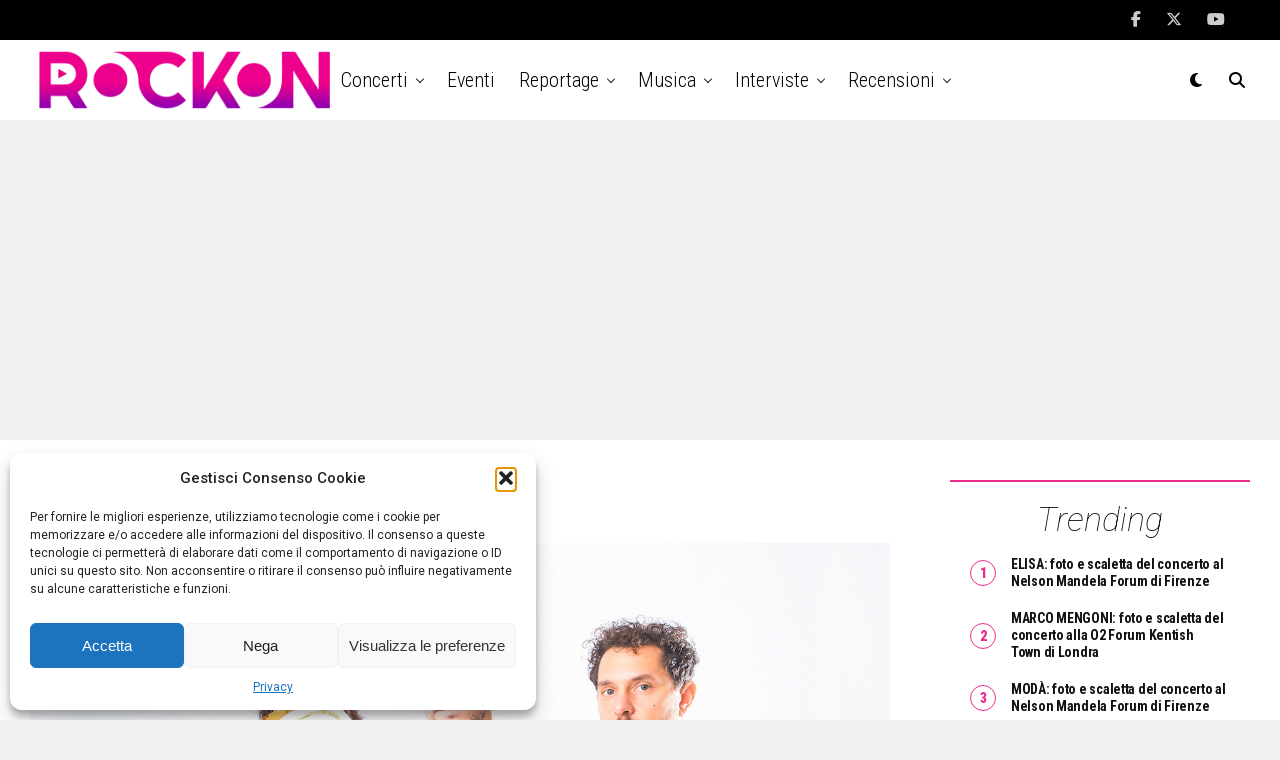

--- FILE ---
content_type: text/html; charset=UTF-8
request_url: https://www.rockon.it/eventi/ministri-4/
body_size: 26797
content:
<!DOCTYPE html>
<html lang="it-IT">
<head>
<meta charset="UTF-8" >
<meta name="viewport" id="viewport" content="width=device-width, initial-scale=1.0, maximum-scale=5.0, minimum-scale=1.0, user-scalable=yes" />
<meta name='robots' content='index, follow, max-image-preview:large, max-snippet:-1, max-video-preview:-1' />
	<style>img:is([sizes="auto" i], [sizes^="auto," i]) { contain-intrinsic-size: 3000px 1500px }</style>
	
	<!-- This site is optimized with the Yoast SEO Premium plugin v26.4 (Yoast SEO v26.7) - https://yoast.com/wordpress/plugins/seo/ -->
	<title>Ministri - Rockon.it | Concerti, musica, interviste, news, live e foto</title>
	<link rel="canonical" href="https://www.rockon.it/eventi/ministri-4/" />
	<meta property="og:locale" content="it_IT" />
	<meta property="og:type" content="article" />
	<meta property="og:title" content="Ministri" />
	<meta property="og:description" content="Si sono esibiti con i Coldplay, i Foo Fighters, i Subsonica e moltissimi altri. Hanno collaborato con Caparezza, Afterhours, Mauro Pagani, con i registi più all’avanguardia e alcuni tra i migliori producer, da Gordon Raphael (Strokes) a Sylvia Massy (Johnny Cash, System Of A Down) passando per Tommaso Colliva e Taketo Gohara. Hanno collezionato oltre 500 concerti, dai centri [&hellip;]" />
	<meta property="og:url" content="https://www.rockon.it/eventi/ministri-4/" />
	<meta property="og:site_name" content="Rockon.it | Concerti, musica, interviste, news, live e foto" />
	<meta property="article:publisher" content="https://www.facebook.com/rockonit/" />
	<meta property="og:image" content="https://www.rockon.it/wp-content/uploads/2021/12/iministri.jpg" />
	<meta property="og:image:width" content="1200" />
	<meta property="og:image:height" content="675" />
	<meta property="og:image:type" content="image/jpeg" />
	<meta name="twitter:card" content="summary_large_image" />
	<meta name="twitter:site" content="@rockonitalia" />
	<meta name="twitter:label1" content="Tempo di lettura stimato" />
	<meta name="twitter:data1" content="1 minuto" />
	<meta name="twitter:label2" content="Scritto da" />
	<meta name="twitter:data2" content="rockon" />
	<script type="application/ld+json" class="yoast-schema-graph">{"@context":"https://schema.org","@graph":[{"@type":"WebPage","@id":"https://www.rockon.it/eventi/ministri-4/","url":"https://www.rockon.it/eventi/ministri-4/","name":"Ministri - Rockon.it | Concerti, musica, interviste, news, live e foto","isPartOf":{"@id":"https://www.rockon.it/#website"},"primaryImageOfPage":{"@id":"https://www.rockon.it/eventi/ministri-4/#primaryimage"},"image":{"@id":"https://www.rockon.it/eventi/ministri-4/#primaryimage"},"thumbnailUrl":"https://www.rockon.it/wp-content/uploads/2021/12/iministri.jpg","datePublished":"2022-03-30T20:44:49+00:00","breadcrumb":{"@id":"https://www.rockon.it/eventi/ministri-4/#breadcrumb"},"inLanguage":"it-IT","potentialAction":[{"@type":"ReadAction","target":["https://www.rockon.it/eventi/ministri-4/"]}]},{"@type":"ImageObject","inLanguage":"it-IT","@id":"https://www.rockon.it/eventi/ministri-4/#primaryimage","url":"https://www.rockon.it/wp-content/uploads/2021/12/iministri.jpg","contentUrl":"https://www.rockon.it/wp-content/uploads/2021/12/iministri.jpg","width":1200,"height":675},{"@type":"BreadcrumbList","@id":"https://www.rockon.it/eventi/ministri-4/#breadcrumb","itemListElement":[{"@type":"ListItem","position":1,"name":"Home","item":"https://www.rockon.it/"},{"@type":"ListItem","position":2,"name":"Ministri"}]},{"@type":"WebSite","@id":"https://www.rockon.it/#website","url":"https://www.rockon.it/","name":"Rockon.it | Concerti, musica, interviste, news, live e foto","description":"Dal 2002 concerti, musica, interviste, news, live e foto","publisher":{"@id":"https://www.rockon.it/#organization"},"alternateName":"Rockon","potentialAction":[{"@type":"SearchAction","target":{"@type":"EntryPoint","urlTemplate":"https://www.rockon.it/?s={search_term_string}"},"query-input":{"@type":"PropertyValueSpecification","valueRequired":true,"valueName":"search_term_string"}}],"inLanguage":"it-IT"},{"@type":"Organization","@id":"https://www.rockon.it/#organization","name":"Rockon.it","url":"https://www.rockon.it/","logo":{"@type":"ImageObject","inLanguage":"it-IT","@id":"https://www.rockon.it/#/schema/logo/image/","url":"https://www.rockon.it/wp-content/uploads/2024/11/cropped-rockonwhite.jpg","contentUrl":"https://www.rockon.it/wp-content/uploads/2024/11/cropped-rockonwhite.jpg","width":512,"height":512,"caption":"Rockon.it"},"image":{"@id":"https://www.rockon.it/#/schema/logo/image/"},"sameAs":["https://www.facebook.com/rockonit/","https://x.com/rockonitalia","https://instagram.com/rockonitalia/"]}]}</script>
	<!-- / Yoast SEO Premium plugin. -->


<link rel='dns-prefetch' href='//ajax.googleapis.com' />
<link rel='dns-prefetch' href='//fonts.googleapis.com' />
<link rel="alternate" type="application/rss+xml" title="Rockon.it | Concerti, musica, interviste, news, live e foto &raquo; Feed" href="https://www.rockon.it/feed/" />
<link rel="alternate" type="application/rss+xml" title="Rockon.it | Concerti, musica, interviste, news, live e foto &raquo; Feed dei commenti" href="https://www.rockon.it/comments/feed/" />
<link rel="alternate" type="application/rss+xml" title="Rockon.it | Concerti, musica, interviste, news, live e foto &raquo; Ministri Feed dei commenti" href="https://www.rockon.it/eventi/ministri-4/feed/" />
		<style>
			.lazyload,
			.lazyloading {
				max-width: 100%;
			}
		</style>
		<script type="text/javascript">
/* <![CDATA[ */
window._wpemojiSettings = {"baseUrl":"https:\/\/s.w.org\/images\/core\/emoji\/16.0.1\/72x72\/","ext":".png","svgUrl":"https:\/\/s.w.org\/images\/core\/emoji\/16.0.1\/svg\/","svgExt":".svg","source":{"concatemoji":"https:\/\/www.rockon.it\/wp-includes\/js\/wp-emoji-release.min.js?ver=6.8.3"}};
/*! This file is auto-generated */
!function(s,n){var o,i,e;function c(e){try{var t={supportTests:e,timestamp:(new Date).valueOf()};sessionStorage.setItem(o,JSON.stringify(t))}catch(e){}}function p(e,t,n){e.clearRect(0,0,e.canvas.width,e.canvas.height),e.fillText(t,0,0);var t=new Uint32Array(e.getImageData(0,0,e.canvas.width,e.canvas.height).data),a=(e.clearRect(0,0,e.canvas.width,e.canvas.height),e.fillText(n,0,0),new Uint32Array(e.getImageData(0,0,e.canvas.width,e.canvas.height).data));return t.every(function(e,t){return e===a[t]})}function u(e,t){e.clearRect(0,0,e.canvas.width,e.canvas.height),e.fillText(t,0,0);for(var n=e.getImageData(16,16,1,1),a=0;a<n.data.length;a++)if(0!==n.data[a])return!1;return!0}function f(e,t,n,a){switch(t){case"flag":return n(e,"\ud83c\udff3\ufe0f\u200d\u26a7\ufe0f","\ud83c\udff3\ufe0f\u200b\u26a7\ufe0f")?!1:!n(e,"\ud83c\udde8\ud83c\uddf6","\ud83c\udde8\u200b\ud83c\uddf6")&&!n(e,"\ud83c\udff4\udb40\udc67\udb40\udc62\udb40\udc65\udb40\udc6e\udb40\udc67\udb40\udc7f","\ud83c\udff4\u200b\udb40\udc67\u200b\udb40\udc62\u200b\udb40\udc65\u200b\udb40\udc6e\u200b\udb40\udc67\u200b\udb40\udc7f");case"emoji":return!a(e,"\ud83e\udedf")}return!1}function g(e,t,n,a){var r="undefined"!=typeof WorkerGlobalScope&&self instanceof WorkerGlobalScope?new OffscreenCanvas(300,150):s.createElement("canvas"),o=r.getContext("2d",{willReadFrequently:!0}),i=(o.textBaseline="top",o.font="600 32px Arial",{});return e.forEach(function(e){i[e]=t(o,e,n,a)}),i}function t(e){var t=s.createElement("script");t.src=e,t.defer=!0,s.head.appendChild(t)}"undefined"!=typeof Promise&&(o="wpEmojiSettingsSupports",i=["flag","emoji"],n.supports={everything:!0,everythingExceptFlag:!0},e=new Promise(function(e){s.addEventListener("DOMContentLoaded",e,{once:!0})}),new Promise(function(t){var n=function(){try{var e=JSON.parse(sessionStorage.getItem(o));if("object"==typeof e&&"number"==typeof e.timestamp&&(new Date).valueOf()<e.timestamp+604800&&"object"==typeof e.supportTests)return e.supportTests}catch(e){}return null}();if(!n){if("undefined"!=typeof Worker&&"undefined"!=typeof OffscreenCanvas&&"undefined"!=typeof URL&&URL.createObjectURL&&"undefined"!=typeof Blob)try{var e="postMessage("+g.toString()+"("+[JSON.stringify(i),f.toString(),p.toString(),u.toString()].join(",")+"));",a=new Blob([e],{type:"text/javascript"}),r=new Worker(URL.createObjectURL(a),{name:"wpTestEmojiSupports"});return void(r.onmessage=function(e){c(n=e.data),r.terminate(),t(n)})}catch(e){}c(n=g(i,f,p,u))}t(n)}).then(function(e){for(var t in e)n.supports[t]=e[t],n.supports.everything=n.supports.everything&&n.supports[t],"flag"!==t&&(n.supports.everythingExceptFlag=n.supports.everythingExceptFlag&&n.supports[t]);n.supports.everythingExceptFlag=n.supports.everythingExceptFlag&&!n.supports.flag,n.DOMReady=!1,n.readyCallback=function(){n.DOMReady=!0}}).then(function(){return e}).then(function(){var e;n.supports.everything||(n.readyCallback(),(e=n.source||{}).concatemoji?t(e.concatemoji):e.wpemoji&&e.twemoji&&(t(e.twemoji),t(e.wpemoji)))}))}((window,document),window._wpemojiSettings);
/* ]]> */
</script>
<style id='wp-emoji-styles-inline-css' type='text/css'>

	img.wp-smiley, img.emoji {
		display: inline !important;
		border: none !important;
		box-shadow: none !important;
		height: 1em !important;
		width: 1em !important;
		margin: 0 0.07em !important;
		vertical-align: -0.1em !important;
		background: none !important;
		padding: 0 !important;
	}
</style>
<link rel='stylesheet' id='wp-block-library-css' href='https://www.rockon.it/wp-includes/css/dist/block-library/style.min.css?ver=6.8.3' type='text/css' media='all' />
<style id='classic-theme-styles-inline-css' type='text/css'>
/*! This file is auto-generated */
.wp-block-button__link{color:#fff;background-color:#32373c;border-radius:9999px;box-shadow:none;text-decoration:none;padding:calc(.667em + 2px) calc(1.333em + 2px);font-size:1.125em}.wp-block-file__button{background:#32373c;color:#fff;text-decoration:none}
</style>
<style id='co-authors-plus-coauthors-style-inline-css' type='text/css'>
.wp-block-co-authors-plus-coauthors.is-layout-flow [class*=wp-block-co-authors-plus]{display:inline}

</style>
<style id='co-authors-plus-avatar-style-inline-css' type='text/css'>
.wp-block-co-authors-plus-avatar :where(img){height:auto;max-width:100%;vertical-align:bottom}.wp-block-co-authors-plus-coauthors.is-layout-flow .wp-block-co-authors-plus-avatar :where(img){vertical-align:middle}.wp-block-co-authors-plus-avatar:is(.alignleft,.alignright){display:table}.wp-block-co-authors-plus-avatar.aligncenter{display:table;margin-inline:auto}

</style>
<style id='co-authors-plus-image-style-inline-css' type='text/css'>
.wp-block-co-authors-plus-image{margin-bottom:0}.wp-block-co-authors-plus-image :where(img){height:auto;max-width:100%;vertical-align:bottom}.wp-block-co-authors-plus-coauthors.is-layout-flow .wp-block-co-authors-plus-image :where(img){vertical-align:middle}.wp-block-co-authors-plus-image:is(.alignfull,.alignwide) :where(img){width:100%}.wp-block-co-authors-plus-image:is(.alignleft,.alignright){display:table}.wp-block-co-authors-plus-image.aligncenter{display:table;margin-inline:auto}

</style>
<style id='flexguten-pinterest-style-one-style-inline-css' type='text/css'>
@media(min-width:1025px){.pinit-container{background:#f8f3f3;background-image:url(/wp-content/plugins/flex-guten/build/blocks/pinterest-style-one/../../images/search-bubbles.32913a21.png),url(/wp-content/plugins/flex-guten/build/blocks/pinterest-style-one/../../images/search-bubbles.32913a21.png),url(/wp-content/plugins/flex-guten/build/blocks/pinterest-style-one/../../images/search-bubbles.32913a21.png),url(/wp-content/plugins/flex-guten/build/blocks/pinterest-style-one/../../images/search-bubbles.32913a21.png),url(/wp-content/plugins/flex-guten/build/blocks/pinterest-style-one/../../images/search-bubbles.32913a21.png);background-position:100% 0;background-size:auto 370px;border-radius:15px;display:grid;grid-template-columns:3fr 2fr;margin-bottom:20px;overflow:hidden;padding:30px 30px 0!important}.pinit-container .pinit-left{align-items:center;display:grid}.pinit-container .pinit-left .flexguten-pinit-card-title h4{font-family:Merriweather,sans-serif;font-weight:900;line-height:1.3;text-decoration:none}.pinit-container .pinit-left .flexguten-pinit-card-subtitle{font-family:montserrat,Arial;letter-spacing:.5px;line-height:1.3em}.pinit-container .pinit-left .pinterest-button-style{text-decoration:none}.pinit-container .pinit-left .pinterest-button-style .pinterest-button{align-items:center;background-image:url(/wp-content/plugins/flex-guten/build/blocks/pinterest-style-one/../../images/pin-btn.b0b2d8d4.png);background-repeat:no-repeat;background-size:37px;border-radius:20px;cursor:pointer;display:inline-flex;font-size:13px;font-weight:700;height:36px;letter-spacing:1.1px;padding:0 20px 0 40px;text-decoration:none;text-transform:uppercase}.pinit-container .pinit-left .pinterest-button-style .pinterest-button svg{height:17px;margin-left:10px}.pinit-container .pinit-right .review-image{align-items:end;display:grid;height:100%;width:100%}.pinit-container .pinit-right .review-image img{border:5px solid #fff;border-radius:15px 15px 0 0;display:grid;justify-self:center;margin-bottom:-15px;margin-top:10px;object-fit:cover;-o-object-fit:cover;-o-object-position:center;object-position:center;transform:translateY(0);transition:transform .2s!important;will-change:transform}.pinit-container:hover .review-image{transform:translateY(-10px);transition:.5s}}@media(min-width:768px)and (max-width:1024px){.pinit-container{background:#f8f3f3;background-image:url(/wp-content/plugins/flex-guten/build/blocks/pinterest-style-one/../../images/search-bubbles.32913a21.png),url(/wp-content/plugins/flex-guten/build/blocks/pinterest-style-one/../../images/search-bubbles.32913a21.png),url(/wp-content/plugins/flex-guten/build/blocks/pinterest-style-one/../../images/search-bubbles.32913a21.png),url(/wp-content/plugins/flex-guten/build/blocks/pinterest-style-one/../../images/search-bubbles.32913a21.png),url(/wp-content/plugins/flex-guten/build/blocks/pinterest-style-one/../../images/search-bubbles.32913a21.png);background-position:100% 0;background-size:auto 370px;border-radius:15px;display:grid;grid-template-columns:3fr 2fr;margin-bottom:20px;padding:30px 30px 0!important;padding:0 2em}.pinit-container .pinit-left{align-items:center;display:grid}.pinit-container .pinit-left .flexguten-pinit-card-title h4{font-family:Merriweather,sans-serif;font-weight:700;line-height:1.3;text-decoration:none}.pinit-container .pinit-left .flexguten-pinit-card-subtitle{font-family:montserrat,Arial;letter-spacing:.5px;line-height:1.65em}.pinit-container .pinit-left .pinterest-button-style{text-decoration:none}.pinit-container .pinit-left .pinterest-button-style .pinterest-button{align-items:center;background-image:url(/wp-content/plugins/flex-guten/build/blocks/pinterest-style-one/../../images/pin-btn.b0b2d8d4.png);background-repeat:no-repeat;background-size:37px;border-radius:20px;cursor:pointer;display:inline-flex;font-size:13px;font-weight:700;height:36px;letter-spacing:1.1px;padding:0 20px 0 40px;text-decoration:none;text-transform:uppercase}.pinit-container .pinit-left .pinterest-button-style .pinterest-button svg{height:17px;margin-left:10px}.pinit-container .pinit-right .review-image{align-items:end;display:grid;height:100%;width:100%}.pinit-container .pinit-right .review-image img{border:5px solid #fff;border-radius:15px 15px 0 0;display:grid;justify-self:center;margin-bottom:-15px;margin-top:10px;object-fit:cover;-o-object-fit:cover;-o-object-position:center;object-position:center;transform:translateY(0);transition:transform .2s!important;will-change:transform}.pinit-container:hover .review-image{transform:translateY(-10px);transition:.5s}}@media(max-width:767px){.pinit-container{border-radius:10px;display:grid;gap:20px;grid-template-columns:1fr 1fr;margin-bottom:20px;padding:20px 20px 0!important}.pinit-container .pinit-left{align-items:center;display:grid}.pinit-container .pinit-left .flexguten-pinit-card-title h4{color:#333;font-family:Merriweather,sans-serif;font-size:23px;font-weight:700;line-height:1.3;margin-bottom:5px;text-decoration:none}.pinit-container .pinit-left .flexguten-pinit-card-subtitle{color:#333;font-family:montserrat,Arial;font-size:15px;letter-spacing:.5px;line-height:1.65em;margin-bottom:15px}.pinit-container .pinit-left .pinterest-button-style{text-decoration:none}.pinit-container .pinit-left .pinterest-button-style .pinterest-button{align-items:center;background-image:url(/wp-content/plugins/flex-guten/build/blocks/pinterest-style-one/../../images/pin-btn.b0b2d8d4.png);background-repeat:no-repeat;background-size:37px;border-radius:20px;cursor:pointer;display:inline-flex;font-size:13px;font-weight:700;height:36px;letter-spacing:1.1px;padding:0 20px 0 40px;text-decoration:none;text-transform:uppercase}.pinit-container .pinit-left .pinterest-button-style .pinterest-button svg{height:17px;margin-left:10px}.pinit-container .vertical{margin-bottom:30px;margin-top:30px}.pinit-container .pinit-right .review-image{align-items:end;display:grid;height:100%;width:100%}.pinit-container .pinit-right .review-image img{border:5px solid #fff;border-radius:15px 15px 0 0;display:grid;justify-self:center;margin-bottom:-15px;margin-top:10px;object-fit:cover;-o-object-fit:cover;-o-object-position:center;object-position:center;transform:translateY(0);transition:transform .2s!important;will-change:transform}.pinit-container:hover .review-image{transform:translateY(-5px);transition:.5s}}

</style>
<style id='flexguten-amazon-review-one-style-inline-css' type='text/css'>
.wp-block-flexguten-amazon-review-one{border:1px solid #ccc;padding:20px}.wp-block-flexguten-amazon-review-one .amazon-review-block{display:grid;grid-template-columns:2fr 3fr;grid-gap:20px}.wp-block-flexguten-amazon-review-one .amazon-review-block .review-image{display:grid;height:auto;justify-items:center;width:auto}.wp-block-flexguten-amazon-review-one .amazon-review-block .review-image img{-o-object-fit:cover;object-fit:cover}.wp-block-flexguten-amazon-review-one .amazon-review-block .star-rating{font-size:25px;margin-top:20px}.wp-block-flexguten-amazon-review-one .amazon-review-block .rating-count{font-family:Nunito,sans-serif}.wp-block-flexguten-amazon-review-one .amazon-review-block .review-text{padding:0 15px}.wp-block-flexguten-amazon-review-one .amazon-review-block .review-text h3{font-family:Nunito,sans-serif;font-weight:800;margin:0}.wp-block-flexguten-amazon-review-one .amazon-review-block .review-text .product-features{padding:15px}.wp-block-flexguten-amazon-review-one .amazon-review-block .review-text .product-features li{font-family:Nunito,sans-serif;line-height:1.3}.wp-block-flexguten-amazon-review-one .amazon-review-block .flexguten-pricing-section{display:grid;justify-items:end}.wp-block-flexguten-amazon-review-one .amazon-review-block .flexguten-pricing-section .flexguten-product-price{font-family:Nunito,sans-serif;font-weight:900;margin-bottom:10px;padding:10px 0}.wp-block-flexguten-amazon-review-one .amazon-review-block .flexguten-pricing-section .flexguten-price-button .amazon-button{background-image:linear-gradient(262deg,#ffac30,#ffc400);border-radius:5px;font-family:Nunito,sans-serif;padding:10px;text-decoration:none}

</style>
<style id='flexguten-post-grid-one-style-inline-css' type='text/css'>
.post-grid-main{display:grid;gap:20px;grid-template-columns:1fr 1fr 1fr}.post-grid-main .post-single-item{border-radius:10px;box-shadow:0 5px 10px 0 rgba(0,0,0,.1);display:block;overflow:hidden}.post-grid-main .post-single-item .featured-image{height:250px;margin:0;position:relative}.post-grid-main .post-single-item .featured-image img{border-radius:10px 10px 0 0;height:100%;-o-object-fit:cover;object-fit:cover;width:100%}.post-grid-main .post-single-item .categories{bottom:40px;left:40px;position:absolute}.post-grid-main .post-single-item .category-item ul.post-categories{display:flex;list-style:none;margin:0}.post-grid-main .post-single-item .category-item ul.post-categories li{margin-right:10px}.post-grid-main .post-single-item .category-item ul.post-categories li a{background-color:#ff3e61;border-radius:5px;color:#fff;padding:5px;text-decoration:none}.post-grid-main .post-single-item .post-title h4{line-height:1.2}.post-grid-main .post-single-item .post-title a{color:#444;font-family:Nunito,sans-serif;text-decoration:none}.post-grid-main .post-single-item .post-title a:hover{color:#ff3e61}.post-grid-main .post-single-item .post-excerpt p{line-height:1.7}.post-grid-main .post-single-item .content-hyperlink{margin-top:10px}.post-grid-main .post-single-item .content-hyperlink a{color:#8c8c8c;text-decoration:none}.post-grid-main .post-single-item .content-hyperlink a:hover{color:#ff3e61}.post-grid-main .post-single-item .content-section{height:100%;padding:30px;text-align:justify}

</style>
<link rel='stylesheet' id='create-block-dwp-latest-posts-style-css' href='https://www.rockon.it/wp-content/plugins/flex-guten/build/blocks/dwp-latest-posts/style-index.css?ver=0.1.0' type='text/css' media='all' />
<style id='global-styles-inline-css' type='text/css'>
:root{--wp--preset--aspect-ratio--square: 1;--wp--preset--aspect-ratio--4-3: 4/3;--wp--preset--aspect-ratio--3-4: 3/4;--wp--preset--aspect-ratio--3-2: 3/2;--wp--preset--aspect-ratio--2-3: 2/3;--wp--preset--aspect-ratio--16-9: 16/9;--wp--preset--aspect-ratio--9-16: 9/16;--wp--preset--color--black: #000000;--wp--preset--color--cyan-bluish-gray: #abb8c3;--wp--preset--color--white: #ffffff;--wp--preset--color--pale-pink: #f78da7;--wp--preset--color--vivid-red: #cf2e2e;--wp--preset--color--luminous-vivid-orange: #ff6900;--wp--preset--color--luminous-vivid-amber: #fcb900;--wp--preset--color--light-green-cyan: #7bdcb5;--wp--preset--color--vivid-green-cyan: #00d084;--wp--preset--color--pale-cyan-blue: #8ed1fc;--wp--preset--color--vivid-cyan-blue: #0693e3;--wp--preset--color--vivid-purple: #9b51e0;--wp--preset--gradient--vivid-cyan-blue-to-vivid-purple: linear-gradient(135deg,rgba(6,147,227,1) 0%,rgb(155,81,224) 100%);--wp--preset--gradient--light-green-cyan-to-vivid-green-cyan: linear-gradient(135deg,rgb(122,220,180) 0%,rgb(0,208,130) 100%);--wp--preset--gradient--luminous-vivid-amber-to-luminous-vivid-orange: linear-gradient(135deg,rgba(252,185,0,1) 0%,rgba(255,105,0,1) 100%);--wp--preset--gradient--luminous-vivid-orange-to-vivid-red: linear-gradient(135deg,rgba(255,105,0,1) 0%,rgb(207,46,46) 100%);--wp--preset--gradient--very-light-gray-to-cyan-bluish-gray: linear-gradient(135deg,rgb(238,238,238) 0%,rgb(169,184,195) 100%);--wp--preset--gradient--cool-to-warm-spectrum: linear-gradient(135deg,rgb(74,234,220) 0%,rgb(151,120,209) 20%,rgb(207,42,186) 40%,rgb(238,44,130) 60%,rgb(251,105,98) 80%,rgb(254,248,76) 100%);--wp--preset--gradient--blush-light-purple: linear-gradient(135deg,rgb(255,206,236) 0%,rgb(152,150,240) 100%);--wp--preset--gradient--blush-bordeaux: linear-gradient(135deg,rgb(254,205,165) 0%,rgb(254,45,45) 50%,rgb(107,0,62) 100%);--wp--preset--gradient--luminous-dusk: linear-gradient(135deg,rgb(255,203,112) 0%,rgb(199,81,192) 50%,rgb(65,88,208) 100%);--wp--preset--gradient--pale-ocean: linear-gradient(135deg,rgb(255,245,203) 0%,rgb(182,227,212) 50%,rgb(51,167,181) 100%);--wp--preset--gradient--electric-grass: linear-gradient(135deg,rgb(202,248,128) 0%,rgb(113,206,126) 100%);--wp--preset--gradient--midnight: linear-gradient(135deg,rgb(2,3,129) 0%,rgb(40,116,252) 100%);--wp--preset--font-size--small: 13px;--wp--preset--font-size--medium: 20px;--wp--preset--font-size--large: 36px;--wp--preset--font-size--x-large: 42px;--wp--preset--spacing--20: 0.44rem;--wp--preset--spacing--30: 0.67rem;--wp--preset--spacing--40: 1rem;--wp--preset--spacing--50: 1.5rem;--wp--preset--spacing--60: 2.25rem;--wp--preset--spacing--70: 3.38rem;--wp--preset--spacing--80: 5.06rem;--wp--preset--shadow--natural: 6px 6px 9px rgba(0, 0, 0, 0.2);--wp--preset--shadow--deep: 12px 12px 50px rgba(0, 0, 0, 0.4);--wp--preset--shadow--sharp: 6px 6px 0px rgba(0, 0, 0, 0.2);--wp--preset--shadow--outlined: 6px 6px 0px -3px rgba(255, 255, 255, 1), 6px 6px rgba(0, 0, 0, 1);--wp--preset--shadow--crisp: 6px 6px 0px rgba(0, 0, 0, 1);}:where(.is-layout-flex){gap: 0.5em;}:where(.is-layout-grid){gap: 0.5em;}body .is-layout-flex{display: flex;}.is-layout-flex{flex-wrap: wrap;align-items: center;}.is-layout-flex > :is(*, div){margin: 0;}body .is-layout-grid{display: grid;}.is-layout-grid > :is(*, div){margin: 0;}:where(.wp-block-columns.is-layout-flex){gap: 2em;}:where(.wp-block-columns.is-layout-grid){gap: 2em;}:where(.wp-block-post-template.is-layout-flex){gap: 1.25em;}:where(.wp-block-post-template.is-layout-grid){gap: 1.25em;}.has-black-color{color: var(--wp--preset--color--black) !important;}.has-cyan-bluish-gray-color{color: var(--wp--preset--color--cyan-bluish-gray) !important;}.has-white-color{color: var(--wp--preset--color--white) !important;}.has-pale-pink-color{color: var(--wp--preset--color--pale-pink) !important;}.has-vivid-red-color{color: var(--wp--preset--color--vivid-red) !important;}.has-luminous-vivid-orange-color{color: var(--wp--preset--color--luminous-vivid-orange) !important;}.has-luminous-vivid-amber-color{color: var(--wp--preset--color--luminous-vivid-amber) !important;}.has-light-green-cyan-color{color: var(--wp--preset--color--light-green-cyan) !important;}.has-vivid-green-cyan-color{color: var(--wp--preset--color--vivid-green-cyan) !important;}.has-pale-cyan-blue-color{color: var(--wp--preset--color--pale-cyan-blue) !important;}.has-vivid-cyan-blue-color{color: var(--wp--preset--color--vivid-cyan-blue) !important;}.has-vivid-purple-color{color: var(--wp--preset--color--vivid-purple) !important;}.has-black-background-color{background-color: var(--wp--preset--color--black) !important;}.has-cyan-bluish-gray-background-color{background-color: var(--wp--preset--color--cyan-bluish-gray) !important;}.has-white-background-color{background-color: var(--wp--preset--color--white) !important;}.has-pale-pink-background-color{background-color: var(--wp--preset--color--pale-pink) !important;}.has-vivid-red-background-color{background-color: var(--wp--preset--color--vivid-red) !important;}.has-luminous-vivid-orange-background-color{background-color: var(--wp--preset--color--luminous-vivid-orange) !important;}.has-luminous-vivid-amber-background-color{background-color: var(--wp--preset--color--luminous-vivid-amber) !important;}.has-light-green-cyan-background-color{background-color: var(--wp--preset--color--light-green-cyan) !important;}.has-vivid-green-cyan-background-color{background-color: var(--wp--preset--color--vivid-green-cyan) !important;}.has-pale-cyan-blue-background-color{background-color: var(--wp--preset--color--pale-cyan-blue) !important;}.has-vivid-cyan-blue-background-color{background-color: var(--wp--preset--color--vivid-cyan-blue) !important;}.has-vivid-purple-background-color{background-color: var(--wp--preset--color--vivid-purple) !important;}.has-black-border-color{border-color: var(--wp--preset--color--black) !important;}.has-cyan-bluish-gray-border-color{border-color: var(--wp--preset--color--cyan-bluish-gray) !important;}.has-white-border-color{border-color: var(--wp--preset--color--white) !important;}.has-pale-pink-border-color{border-color: var(--wp--preset--color--pale-pink) !important;}.has-vivid-red-border-color{border-color: var(--wp--preset--color--vivid-red) !important;}.has-luminous-vivid-orange-border-color{border-color: var(--wp--preset--color--luminous-vivid-orange) !important;}.has-luminous-vivid-amber-border-color{border-color: var(--wp--preset--color--luminous-vivid-amber) !important;}.has-light-green-cyan-border-color{border-color: var(--wp--preset--color--light-green-cyan) !important;}.has-vivid-green-cyan-border-color{border-color: var(--wp--preset--color--vivid-green-cyan) !important;}.has-pale-cyan-blue-border-color{border-color: var(--wp--preset--color--pale-cyan-blue) !important;}.has-vivid-cyan-blue-border-color{border-color: var(--wp--preset--color--vivid-cyan-blue) !important;}.has-vivid-purple-border-color{border-color: var(--wp--preset--color--vivid-purple) !important;}.has-vivid-cyan-blue-to-vivid-purple-gradient-background{background: var(--wp--preset--gradient--vivid-cyan-blue-to-vivid-purple) !important;}.has-light-green-cyan-to-vivid-green-cyan-gradient-background{background: var(--wp--preset--gradient--light-green-cyan-to-vivid-green-cyan) !important;}.has-luminous-vivid-amber-to-luminous-vivid-orange-gradient-background{background: var(--wp--preset--gradient--luminous-vivid-amber-to-luminous-vivid-orange) !important;}.has-luminous-vivid-orange-to-vivid-red-gradient-background{background: var(--wp--preset--gradient--luminous-vivid-orange-to-vivid-red) !important;}.has-very-light-gray-to-cyan-bluish-gray-gradient-background{background: var(--wp--preset--gradient--very-light-gray-to-cyan-bluish-gray) !important;}.has-cool-to-warm-spectrum-gradient-background{background: var(--wp--preset--gradient--cool-to-warm-spectrum) !important;}.has-blush-light-purple-gradient-background{background: var(--wp--preset--gradient--blush-light-purple) !important;}.has-blush-bordeaux-gradient-background{background: var(--wp--preset--gradient--blush-bordeaux) !important;}.has-luminous-dusk-gradient-background{background: var(--wp--preset--gradient--luminous-dusk) !important;}.has-pale-ocean-gradient-background{background: var(--wp--preset--gradient--pale-ocean) !important;}.has-electric-grass-gradient-background{background: var(--wp--preset--gradient--electric-grass) !important;}.has-midnight-gradient-background{background: var(--wp--preset--gradient--midnight) !important;}.has-small-font-size{font-size: var(--wp--preset--font-size--small) !important;}.has-medium-font-size{font-size: var(--wp--preset--font-size--medium) !important;}.has-large-font-size{font-size: var(--wp--preset--font-size--large) !important;}.has-x-large-font-size{font-size: var(--wp--preset--font-size--x-large) !important;}
:where(.wp-block-post-template.is-layout-flex){gap: 1.25em;}:where(.wp-block-post-template.is-layout-grid){gap: 1.25em;}
:where(.wp-block-columns.is-layout-flex){gap: 2em;}:where(.wp-block-columns.is-layout-grid){gap: 2em;}
:root :where(.wp-block-pullquote){font-size: 1.5em;line-height: 1.6;}
</style>
<link rel='stylesheet' id='contact-form-7-css' href='https://www.rockon.it/wp-content/plugins/contact-form-7/includes/css/styles.css?ver=6.1.4' type='text/css' media='all' />
<link rel='stylesheet' id='events-manager-css' href='https://www.rockon.it/wp-content/plugins/events-manager/includes/css/events-manager.min.css?ver=7.2.3.1' type='text/css' media='all' />
<link rel='stylesheet' id='events-manager-pro-css' href='https://www.rockon.it/wp-content/plugins/events-manager-pro/includes/css/events-manager-pro.css?ver=3.7.2.3' type='text/css' media='all' />
<link rel='stylesheet' id='ppress-frontend-css' href='https://www.rockon.it/wp-content/plugins/wp-user-avatar/assets/css/frontend.min.css?ver=4.16.8' type='text/css' media='all' />
<link rel='stylesheet' id='ppress-flatpickr-css' href='https://www.rockon.it/wp-content/plugins/wp-user-avatar/assets/flatpickr/flatpickr.min.css?ver=4.16.8' type='text/css' media='all' />
<link rel='stylesheet' id='ppress-select2-css' href='https://www.rockon.it/wp-content/plugins/wp-user-avatar/assets/select2/select2.min.css?ver=6.8.3' type='text/css' media='all' />
<link rel='stylesheet' id='ql-jquery-ui-css' href='//ajax.googleapis.com/ajax/libs/jqueryui/1.12.1/themes/smoothness/jquery-ui.css?ver=6.8.3' type='text/css' media='all' />
<link rel='stylesheet' id='cmplz-general-css' href='https://www.rockon.it/wp-content/plugins/complianz-gdpr/assets/css/cookieblocker.min.css?ver=1766473910' type='text/css' media='all' />
<link rel='stylesheet' id='url-shortify-css' href='https://www.rockon.it/wp-content/plugins/url-shortify/lite/dist/styles/url-shortify.css?ver=1.12.0' type='text/css' media='all' />
<link rel='stylesheet' id='zox-custom-style-css' href='https://www.rockon.it/wp-content/themes/zoxpress/style.css?ver=6.8.3' type='text/css' media='all' />
<style id='zox-custom-style-inline-css' type='text/css'>


	a,
	a:visited,
	a:hover h2.zox-s-title1,
	a:hover h2.zox-s-title1-feat,
	a:hover h2.zox-s-title2,
	a:hover h2.zox-s-title3,
	.zox-post-body p a,
	h3.zox-post-cat a,
	.sp-template a,
	.sp-data-table a,
	span.zox-author-name a,
	a:hover h2.zox-authors-latest,
	span.zox-authors-name a:hover,
	#zox-side-wrap a:hover {
		color: #ec2b8c;
	}

	.zox-s8 a:hover h2.zox-s-title1,
	.zox-s8 a:hover h2.zox-s-title1-feat,
	.zox-s8 a:hover h2.zox-s-title2,
	.zox-s8 a:hover h2.zox-s-title3 {
		box-shadow: 15px 0 0 #fff, -10px 0 0 #fff;
		color: #ec2b8c;
	}

	.woocommerce-message:before,
	.woocommerce-info:before,
	.woocommerce-message:before,
	.woocommerce .star-rating span:before,
	span.zox-s-cat,
	h3.zox-post-cat a,
	.zox-s6 span.zox-s-cat,
	.zox-s8 span.zox-s-cat,
	.zox-widget-side-trend-wrap .zox-art-text:before {
		color: #ec2b8c;
	}

	.zox-widget-bgp,
	.zox-widget-bgp.zox-widget-txtw .zox-art-wrap,
	.zox-widget-bgp.zox-widget-txtw .zox-widget-featl-sub .zox-art-wrap,
	.zox-s4 .zox-widget-bgp span.zox-s-cat,
	.woocommerce span.onsale,
	.zox-s7 .zox-byline-wrap:before,
	.zox-s3 span.zox-s-cat,
	.zox-o1 span.zox-s-cat,
	.zox-s3 .zox-widget-side-trend-wrap .zox-art-text:before,
	.sp-table-caption,
	#zox-search-form #zox-search-submit,
	#zox-search-form2 #zox-search-submit2,
	.pagination .current,
	.pagination a:hover,
	.zox-o6 span.zox-s-cat {
		background: #ec2b8c;
	}

	.woocommerce .widget_price_filter .ui-slider .ui-slider-handle,
	.woocommerce #respond input#submit.alt,
	.woocommerce a.button.alt,
	.woocommerce button.button.alt,
	.woocommerce input.button.alt,
	.woocommerce #respond input#submit.alt:hover,
	.woocommerce a.button.alt:hover,
	.woocommerce button.button.alt:hover,
	.woocommerce input.button.alt:hover {
		background-color: #ec2b8c;
	}

	.woocommerce-error,
	.woocommerce-info,
	.woocommerce-message {
		border-top-color: #ec2b8c;
	}

	.zox-feat-ent1-left,
	.zox-ent1 .zox-side-widget {
		border-top: 2px solid #ec2b8c;
	}

	.zox-feat-ent3-main-wrap h2.zox-s-title2 {
		background-color: #ec2b8c;
		box-shadow: 15px 0 0 #ec2b8c, -10px 0 0 #ec2b8c;
	}

	.zox-widget-side-trend-wrap .zox-art-text:before,
	.pagination .current,
	.pagination a:hover {
		border: 1px solid #ec2b8c;
	}

	.zox-post-type {
		border: 3px solid #ec2b8c;
	}
	.zox-net1 .zox-post-type,
	.zox-net2 .zox-post-type {
		background: #ec2b8c;
	}
	.zox-widget-featl-sub .zox-post-type {
		border: 2px solid #ec2b8c;
	}

	@media screen and (max-width: 479px) {
	.zox-net1.zox-s4 .zox-widget-bgp .zox-art-main span.zox-s-cat {
		background: #ec2b8c !important;
	}
	}

	.zox-o3 h3.zox-s-cat {
		background: #ec2b8c;
	}

	.zox-widget-bgs,
	.zox-widget-bgs.zox-widget-txtw .zox-art-wrap,
	.zox-widget-bgs.zox-widget-txtw .zox-widget-featl-sub .zox-art-wrap,
	.zox-s4 .zox-widget-bgs span.zox-s-cat {
		background: #ec2b8c;
	}

	#zox-top-head-wrap {
		background: #000000;
	}

	span.zox-top-soc-but,
	.zox-top-nav-menu ul li a,
	span.zox-woo-cart-icon {
		color: #cccccc;
	}

	span.zox-woo-cart-num {
		background: #cccccc;
	}

	.zox-top-nav-menu ul li:hover a {
		color: #ed1c24;
	}

	#zox-top-head-wrap,
	#zox-top-head,
	#zox-top-head-left,
	#zox-top-head-mid,
	#zox-top-head-right,
	.zox-top-nav-menu ul {
		height: 40px;
	}

	#zox-top-head-mid img {
		max-height: calc(40px - 20px);
	}

	.zox-top-nav-menu ul li a {
		font-size: 11px;
	}

	#zox-bot-head-wrap,
	#zox-bot-head-wrap.zox-trans-bot.zox-fix-up,
	#zox-fly-wrap,
	#zox-bot-head-wrap.zox-trans-bot:hover {
		background-color: #ffffff;
		background-image: none;
	}

	.zox-nav-menu ul li a,
	span.zox-nav-search-but,
	span.zox-night,
	.zox-trans-bot.zox-fix-up .zox-nav-menu ul li a,
	.zox-trans-bot.zox-fix-up span.zox-nav-search-but,
	nav.zox-fly-nav-menu ul li a,
	span.zox-fly-soc-head,
	ul.zox-fly-soc-list li a,
	nav.zox-fly-nav-menu ul li.menu-item-has-children:after {
		color: #000000;
	}

	.zox-nav-menu ul li.menu-item-has-children a:after,
	.zox-nav-menu ul li.zox-mega-drop a:after {
		border-right: 1px solid #000000;
		border-bottom: 1px solid #000000;
	}

	.zox-fly-but-wrap span,
	.zox-trans-bot.zox-fix-up .zox-fly-but-wrap span {
		background: #000000;
	}

	.zox-nav-menu ul li:hover a,
	span.zox-nav-search-but:hover,
	span.zox-night:hover {
		color: #ed1c24;
	}

	.zox-fly-but-wrap:hover span {
		background: #ed1c24;
	}

	span.zox-widget-main-title {
		color: #111111;
	}

	#zox-foot-wrap {
		background: #fff;
	}

	#zox-foot-wrap p {
		color: #aaa;
	}

	#zox-foot-wrap a {
		color: #aaa;
	}

	ul.zox-foot-soc-list li a {
		border: 1px solid #aaa;
	}

	span.zox-widget-side-title {
		color: #111111;
	}

	span.zox-post-main-title {
		color: #00000;
	}

	.zox-top-nav-menu ul li a {
		padding-top: calc((40px - 11px) / 2);
		padding-bottom: calc((40px - 11px) / 2);
	}

	#zox-bot-head-wrap,
	.zox-bot-head-menu,
	#zox-bot-head,
	#zox-bot-head-left,
	#zox-bot-head-right,
	#zox-bot-head-mid,
	.zox-bot-head-logo,
	.zox-bot-head-logo-main,
	.zox-nav-menu,
	.zox-nav-menu ul {
		height: 80px;
	}

	.zox-bot-head-logo img,
	.zox-bot-head-logo-main img {
		max-height: calc(80px - 20px);
	}

	.zox-nav-menu ul li ul.sub-menu,
	.zox-nav-menu ul li.menu-item-object-category .zox-mega-dropdown {
		top: 80px;
	}

	.zox-nav-menu ul li a {
		font-size: 20px;
	}

	.zox-nav-menu ul li a {
		padding-top: calc((80px - 20px) / 2);
		padding-bottom: calc((80px - 20px) / 2);
	}

	.zox-fix-up {
		top: -80px !important;
		-webkit-transform: translate3d(0,-80px,0) !important;
	   	   -moz-transform: translate3d(0,-80px,0) !important;
	    	-ms-transform: translate3d(0,-80px,0) !important;
	     	 -o-transform: translate3d(0,-80px,0) !important;
				transform: translate3d(0,-80px,0) !important;
	}

	.zox-fix {
		top: -80px;
		-webkit-transform: translate3d(0,80px,0) !important;
	   	   -moz-transform: translate3d(0,80px,0) !important;
	    	-ms-transform: translate3d(0,80px,0) !important;
	     	 -o-transform: translate3d(0,80px,0) !important;
				transform: translate3d(0,80px,0) !important;
	}

	.zox-fix-up .zox-nav-menu ul li a {
		padding-top: calc((60px - 20px) / 2);
		padding-bottom: calc((60px - 20px) / 2);
	}

	.zox-feat-ent1-grid,
	.zox-feat-ent2-bot,
	.zox-feat-net1-grid {
		grid-template-columns: auto 300px;
	}

	body,
	span.zox-s-cat,
	span.zox-ad-label,
	.woocommerce ul.product_list_widget li a,
	.woocommerce ul.product_list_widget span.product-title,
	.woocommerce #reviews #comments ol.commentlist li .comment-text p.meta,
	.woocommerce div.product p.price,
	.woocommerce div.product p.price ins,
	.woocommerce div.product p.price del,
	.woocommerce ul.products li.product .price del,
	.woocommerce ul.products li.product .price ins,
	.woocommerce ul.products li.product .price,
	.woocommerce #respond input#submit,
	.woocommerce a.button,
	.woocommerce button.button,
	.woocommerce input.button,
	.woocommerce .widget_price_filter .price_slider_amount .button,
	.woocommerce span.onsale,
	.woocommerce-review-link,
	#woo-content p.woocommerce-result-count,
	.woocommerce div.product .woocommerce-tabs ul.tabs li a,
	.woocommerce .woocommerce-breadcrumb,
	.woocommerce #respond input#submit.alt,
	.woocommerce a.button.alt,
	.woocommerce button.button.alt,
	.woocommerce input.button.alt,
	.zox-post-tags-header,
	.zox-post-tags a {
		font-family: 'Roboto', sans-serif;
		font-weight: 400;
		text-transform: None;
	}

	#zox-woo-side-wrap span.zox-widget-side-title,
	span.zox-authors-name a,
	h1.zox-author-top-head {
		font-family: 'Roboto', sans-serif;
	}

	p.zox-s-graph,
	span.zox-post-excerpt p,
	.zox-post-body p,
	#woo-content p,
	#zox-404 p,
	.zox-post-body ul li,
	.zox-post-body ol li,
	.zox-author-box-text p {
		font-family: 'Roboto', sans-serif;
		font-weight: 400;
		text-transform: None;
	}

	.zox-nav-menu ul li a,
	.zox-top-nav-menu ul li a,
	nav.zox-fly-nav-menu ul li a {
		font-family: 'Roboto Condensed', sans-serif;
		font-weight: 300;
		text-transform: Capitalize;
	}

	.zox-nav-menu ul li ul.zox-mega-list li a,
	.zox-nav-menu ul li ul.zox-mega-list li a p {
		font-family: 'Roboto Condensed', sans-serif;
	}

	h2.zox-s-title1,
	h2.zox-s-title1-feat,
	.woocommerce div.product .product_title,
	.woocommerce .related h2,
	#woo-content .summary p.price,
	.woocommerce div.product .woocommerce-tabs .panel h2,
	#zox-404 h1,
	h1.zox-post-title,
	.zox-widget-side-trend-wrap .zox-art-text:before,
	.zox-post-body blockquote p,
	.zox-post-body .wp-block-pullquote blockquote p,
	.zox-post-body h1,
	.zox-post-body h2,
	.zox-post-body h3,
	.zox-post-body h4,
	.zox-post-body h5,
	.zox-post-body h6,
	.comment-inner h1,
	.comment-inner h2,
	.comment-inner h3,
	.comment-inner h4,
	.comment-inner h5,
	.comment-inner h6,
	span.zox-author-box-name a {
		font-family: 'Roboto Condensed', sans-serif;
		font-weight: 900;
		text-transform: None;
	}

	span.zox-widget-main-title {
		font-family: 'Roboto', sans-serif;
		font-weight: 200;
		text-transform: None;
	}

	span.zox-widget-side-title {
		font-family: 'Roboto', sans-serif;
		font-weight: 200;
		text-transform: None;
	}

	span.zox-post-main-title {
		font-family: 'Roboto', sans-serif;
		font-weight: 800;
		text-transform: None;
	}

	h2.zox-s-title2,
	h2.zox-s-title3,
	span.zox-woo-cart-num,
	p.zox-search-p,
	.alp-related-posts .current .post-title,
	.alp-related-posts-wrapper .alp-related-post .post-title,
	.zox-widget-txtw span.zox-widget-main-title {
		font-family: 'Roboto Condensed', sans-serif;
		font-weight: 700;
		text-transform: None;
	}

	.zox-post-width {
		margin: 0 auto;
		max-width: calc(1240px + 60px);
	}


	

		.zox-post-width {
			max-width: 1320px;
		}
			

			.zox-head-width {
				margin: 0 auto;
				max-width: none;
			}
			.zox-nav-menu ul li.zox-mega-drop .zox-mega-dropdown {
				left: calc(((100vw - 100%) /2) * -1);
			}
				

			.zox-body-width,
			.zox-widget-feat-wrap.zox-o1 .zox-art-text-cont,
			.zox-widget-feat-wrap.zox-o4 .zox-art-text-cont,
			.zox-widget-feat-main.zox-o1 .zox-art-text-cont,
			.zox-widget-feat-main.zox-o4 .zox-art-text-cont {
				margin: 0 auto;
				padding: 0 30px;
				max-width: calc(1260px + 60px);
			}
				

			@media screen and (min-width: 1024px) {
				#zox-bot-head-left {
					display: none;
				}
				#zox-bot-head {
					grid-template-columns: auto 60px;
				}
				.zox-bot-head-menu {
					display: grid;
					padding: 0 0 0 90px;
				}
			}
			@media screen and (max-width: 1023px) {
				#zox-bot-head-left {
					display: grid;
				}
			}
				

	.zox-fix-up {
		-webkit-box-shadow: 0 0.5rem 1rem 0 rgba(21,21,30,0.08);
		   -moz-box-shadow: 0 0.5rem 1rem 0 rgba(21,21,30,0.08);
			-ms-box-shadow: 0 0.5rem 1rem 0 rgba(21,21,30,0.08);
			 -o-box-shadow: 0 0.5rem 1rem 0 rgba(21,21,30,0.08);
				box-shadow: 0 0.5rem 1rem 0 rgba(21,21,30,0.08);
	}
		

.zox-nav-links {
	display: none;
	}
	

				.zox-feat-ent1-grid,
				.zox-feat-net1-grid {
					grid-template-columns: calc(100% - 320px) 300px;
					}
				.zox-post-main-wrap {
					grid-template-columns: calc(100% - 360px) 300px;
				}
				#zox-home-body-wrap {
					grid-template-columns: calc(100% - 360px) 300px;
					}
					

	.zox-post-body p a {
		box-shadow: inset 0 -1px 0 0 #fff, inset 0 -2px 0 0 #ec2b8c;
		color: #000;
	}
	.zox-post-body p a:hover {
		color: #ec2b8c;
	}
	

			span.zox-widget-main-title {
				font-size: 3rem;
				font-style: italic;
			}
			@media screen and (max-width: 599px) {
				.zox-widget-main-head {
					margin: 0 0 15px;
				}
				span.zox-widget-main-title {
					font-size: 2.125rem;
				}
			}
			

			span.zox-widget-side-title {
				font-size: 2.125rem;
				font-style: italic;
			}
			#zox-side-wrap .zox-widget-side-head a.rsswidget {
				font-weight: 400;
			}
			

		h4.zox-post-main-title {
			text-align: left;
		}
		span.zox-post-main-title {
			font-size: 1.5rem;
			letter-spacing: .1em;
		}
		

		#zox-lead-top-wrap {
			position: relative;
			height: 0;
		}
		#zox-lead-top-in {
			clip: rect(0,auto,auto,0);
			overflow: hidden;
			position: absolute;
				left: 0;
				top: 0;
			z-index: 1;
			zoom: 1;
			width: 100%;
			height: 100%;
		}
		#zox-lead-top {
			position: fixed;
				top: 0;
				left: 0;
		}
		


		

.wp-block-embed-spotify {
	max-height: 300px;
	overflow: auto;
}

#zox-search-form { width: 100% !important; }
	
</style>
<link rel='stylesheet' id='fontawesome-css' href='https://www.rockon.it/wp-content/themes/zoxpress/font-awesome/css/all.css?ver=6.8.3' type='text/css' media='all' />
<link crossorigin="anonymous" rel='stylesheet' id='zox-fonts-css' href='//fonts.googleapis.com/css?family=Heebo%3A300%2C400%2C500%2C700%2C800%2C900%7CAlegreya%3A400%2C500%2C700%2C800%2C900%7CJosefin+Sans%3A300%2C400%2C600%2C700%7CLibre+Franklin%3A300%2C400%2C500%2C600%2C700%2C800%2C900%7CFrank+Ruhl+Libre%3A300%2C400%2C500%2C700%2C900%7CNunito+Sans%3A300%2C400%2C600%2C700%2C800%2C900%7CMontserrat%3A300%2C400%2C500%2C600%2C700%2C800%2C900%7CAnton%3A400%7CNoto+Serif%3A400%2C700%7CNunito%3A300%2C400%2C600%2C700%2C800%2C900%7CRajdhani%3A300%2C400%2C500%2C600%2C700%7CTitillium+Web%3A300%2C400%2C600%2C700%2C900%7CPT+Serif%3A400%2C400i%2C700%2C700i%7CAmiri%3A400%2C400i%2C700%2C700i%7COswald%3A300%2C400%2C500%2C600%2C700%7CRoboto+Mono%3A400%2C700%7CBarlow+Semi+Condensed%3A700%2C800%2C900%7CPoppins%3A300%2C400%2C500%2C600%2C700%2C800%2C900%7CRoboto+Condensed%3A300%2C400%2C700%7CRoboto%3A300%2C400%2C500%2C700%2C900%7CPT+Serif%3A400%2C700%7COpen+Sans+Condensed%3A300%2C700%7COpen+Sans%3A700%7CSource+Serif+Pro%3A400%2C600%2C700%7CIM+Fell+French+Canon%3A400%2C400i%7CRoboto%3A100%2C100i%2C200%2C+200i%2C300%2C300i%2C400%2C400i%2C500%2C500i%2C600%2C600i%2C700%2C700i%2C800%2C800i%2C900%2C900i%7CRoboto%3A100%2C100i%2C200%2C+200i%2C300%2C300i%2C400%2C400i%2C500%2C500i%2C600%2C600i%2C700%2C700i%2C800%2C800i%2C900%2C900i%7CRoboto+Condensed%3A100%2C100i%2C200%2C+200i%2C300%2C300i%2C400%2C400i%2C500%2C500i%2C600%2C600i%2C700%2C700i%2C800%2C800i%2C900%2C900i%7CRoboto+Condensed%3A100%2C100i%2C200%2C+200i%2C300%2C300i%2C400%2C400i%2C500%2C500i%2C600%2C600i%2C700%2C700i%2C800%2C800i%2C900%2C900i%7CRoboto+Condensed%3A100%2C100i%2C200%2C+200i%2C300%2C300i%2C400%2C400i%2C500%2C500i%2C600%2C600i%2C700%2C700i%2C800%2C800i%2C900%2C900i%7CRoboto%3A100%2C100i%2C200%2C+200i%2C300%2C300i%2C400%2C400i%2C500%2C500i%2C600%2C600i%2C700%2C700i%2C800%2C800i%2C900%2C900i%7CRoboto%3A100%2C100i%2C200%2C+200i%2C300%2C300i%2C400%2C400i%2C500%2C500i%2C600%2C600i%2C700%2C700i%2C800%2C800i%2C900%2C900i%26subset%3Dlatin%2Clatin-ext%2Ccyrillic%2Ccyrillic-ext%2Cgreek-ext%2Cgreek%2Cvietnamese' type='text/css' media='all' />
<link rel='stylesheet' id='zox-media-queries-css' href='https://www.rockon.it/wp-content/themes/zoxpress/css/media-queries.css?ver=6.8.3' type='text/css' media='all' />
<script type="text/javascript" src="https://www.rockon.it/wp-includes/js/jquery/jquery.min.js?ver=3.7.1" id="jquery-core-js"></script>
<script type="text/javascript" src="https://www.rockon.it/wp-includes/js/jquery/jquery-migrate.min.js?ver=3.4.1" id="jquery-migrate-js"></script>
<script type="text/javascript" src="https://www.rockon.it/wp-includes/js/jquery/ui/core.min.js?ver=1.13.3" id="jquery-ui-core-js"></script>
<script type="text/javascript" src="https://www.rockon.it/wp-includes/js/jquery/ui/mouse.min.js?ver=1.13.3" id="jquery-ui-mouse-js"></script>
<script type="text/javascript" src="https://www.rockon.it/wp-includes/js/jquery/ui/sortable.min.js?ver=1.13.3" id="jquery-ui-sortable-js"></script>
<script type="text/javascript" src="https://www.rockon.it/wp-includes/js/jquery/ui/datepicker.min.js?ver=1.13.3" id="jquery-ui-datepicker-js"></script>
<script type="text/javascript" id="jquery-ui-datepicker-js-after">
/* <![CDATA[ */
jQuery(function(jQuery){jQuery.datepicker.setDefaults({"closeText":"Chiudi","currentText":"Oggi","monthNames":["Gennaio","Febbraio","Marzo","Aprile","Maggio","Giugno","Luglio","Agosto","Settembre","Ottobre","Novembre","Dicembre"],"monthNamesShort":["Gen","Feb","Mar","Apr","Mag","Giu","Lug","Ago","Set","Ott","Nov","Dic"],"nextText":"Prossimo","prevText":"Precedente","dayNames":["domenica","luned\u00ec","marted\u00ec","mercoled\u00ec","gioved\u00ec","venerd\u00ec","sabato"],"dayNamesShort":["Dom","Lun","Mar","Mer","Gio","Ven","Sab"],"dayNamesMin":["D","L","M","M","G","V","S"],"dateFormat":"dd\/mm\/yy","firstDay":1,"isRTL":false});});
/* ]]> */
</script>
<script type="text/javascript" src="https://www.rockon.it/wp-includes/js/jquery/ui/resizable.min.js?ver=1.13.3" id="jquery-ui-resizable-js"></script>
<script type="text/javascript" src="https://www.rockon.it/wp-includes/js/jquery/ui/draggable.min.js?ver=1.13.3" id="jquery-ui-draggable-js"></script>
<script type="text/javascript" src="https://www.rockon.it/wp-includes/js/jquery/ui/controlgroup.min.js?ver=1.13.3" id="jquery-ui-controlgroup-js"></script>
<script type="text/javascript" src="https://www.rockon.it/wp-includes/js/jquery/ui/checkboxradio.min.js?ver=1.13.3" id="jquery-ui-checkboxradio-js"></script>
<script type="text/javascript" src="https://www.rockon.it/wp-includes/js/jquery/ui/button.min.js?ver=1.13.3" id="jquery-ui-button-js"></script>
<script type="text/javascript" src="https://www.rockon.it/wp-includes/js/jquery/ui/dialog.min.js?ver=1.13.3" id="jquery-ui-dialog-js"></script>
<script type="text/javascript" id="events-manager-js-extra">
/* <![CDATA[ */
var EM = {"ajaxurl":"https:\/\/www.rockon.it\/wp-admin\/admin-ajax.php","locationajaxurl":"https:\/\/www.rockon.it\/wp-admin\/admin-ajax.php?action=locations_search","firstDay":"1","locale":"it","dateFormat":"yy-mm-dd","ui_css":"https:\/\/www.rockon.it\/wp-content\/plugins\/events-manager\/includes\/css\/jquery-ui\/build.min.css","show24hours":"1","is_ssl":"1","autocomplete_limit":"10","calendar":{"breakpoints":{"small":560,"medium":908,"large":false},"month_format":"M Y"},"phone":"","datepicker":{"format":"j\/n\/y","locale":"it"},"search":{"breakpoints":{"small":650,"medium":850,"full":false}},"url":"https:\/\/www.rockon.it\/wp-content\/plugins\/events-manager","assets":{"input.em-uploader":{"js":{"em-uploader":{"url":"https:\/\/www.rockon.it\/wp-content\/plugins\/events-manager\/includes\/js\/em-uploader.js?v=7.2.3.1","event":"em_uploader_ready","requires":"filepond"},"filepond-validate-size":"filepond\/plugins\/filepond-plugin-file-validate-size.js?v=7.2.3.1","filepond-validate-type":"filepond\/plugins\/filepond-plugin-file-validate-type.js?v=7.2.3.1","filepond-image-validate-size":"filepond\/plugins\/filepond-plugin-image-validate-size.js?v=7.2.3.1","filepond-exif-orientation":"filepond\/plugins\/filepond-plugin-image-exif-orientation.js?v=7.2.3.1","filepond-get-file":"filepond\/plugins\/filepond-plugin-get-file.js?v=7.2.3.1","filepond-plugin-image-overlay":"filepond\/plugins\/filepond-plugin-image-overlay.js?v=7.2.3.1","filepond-plugin-image-thumbnail":"filepond\/plugins\/filepond-plugin-image-thumbnail.js?v=7.2.3.1","filepond-plugin-pdf-preview-overlay":"filepond\/plugins\/filepond-plugin-pdf-preview-overlay.js?v=7.2.3.1","filepond-plugin-file-icon":"filepond\/plugins\/filepond-plugin-file-icon.js?v=7.2.3.1","filepond":{"url":"filepond\/filepond.js?v=7.2.3.1","locale":"it-it"}},"css":{"em-filepond":"filepond\/em-filepond.min.css?v=7.2.3.1","filepond-preview":"filepond\/plugins\/filepond-plugin-image-preview.min.css?v=7.2.3.1","filepond-plugin-image-overlay":"filepond\/plugins\/filepond-plugin-image-overlay.min.css?v=7.2.3.1","filepond-get-file":"filepond\/plugins\/filepond-plugin-get-file.min.css?v=7.2.3.1"}},".em-event-editor":{"js":{"event-editor":{"url":"https:\/\/www.rockon.it\/wp-content\/plugins\/events-manager\/includes\/js\/events-manager-event-editor.js?v=7.2.3.1","event":"em_event_editor_ready"}},"css":{"event-editor":"https:\/\/www.rockon.it\/wp-content\/plugins\/events-manager\/includes\/css\/events-manager-event-editor.min.css?v=7.2.3.1"}},".em-recurrence-sets, .em-timezone":{"js":{"luxon":{"url":"luxon\/luxon.js?v=7.2.3.1","event":"em_luxon_ready"}}},".em-booking-form, #em-booking-form, .em-booking-recurring, .em-event-booking-form":{"js":{"em-bookings":{"url":"https:\/\/www.rockon.it\/wp-content\/plugins\/events-manager\/includes\/js\/bookingsform.js?v=7.2.3.1","event":"em_booking_form_js_loaded"}}},"#em-opt-archetypes":{"js":{"archetypes":"https:\/\/www.rockon.it\/wp-content\/plugins\/events-manager\/includes\/js\/admin-archetype-editor.js?v=7.2.3.1","archetypes_ms":"https:\/\/www.rockon.it\/wp-content\/plugins\/events-manager\/includes\/js\/admin-archetypes.js?v=7.2.3.1","qs":"qs\/qs.js?v=7.2.3.1"}}},"cached":"","uploads":{"endpoint":"https:\/\/www.rockon.it\/wp-json\/events-manager\/v1\/uploads","nonce":"8039aed151","delete_confirm":"Are you sure you want to delete this file? It will be deleted upon submission.","images":{"max_file_size":"","image_max_width":"1200","image_max_height":"700","image_min_width":"675","image_min_height":"50"},"files":{"max_file_size":"","types":{"0":"image\/gif","1":"image\/jpeg","3":"image\/png","4":"image\/heic","5":"application\/pdf","6":"application\/msword","7":"application\/x-msword","8":"application\/vnd.openxmlformats-officedocument.wordprocessingml.document","9":"text\/rtf","10":"application\/rtf","11":"application\/x-rtf","12":"application\/vnd.oasis.opendocument.text","13":"text\/plain","14":"application\/vnd.ms-excel","15":"application\/xls","16":"application\/vnd.openxmlformats-officedocument.spreadsheetml.sheet","17":"text\/csv","18":"application\/csv","20":"application\/vnd.oasis.opendocument.spreadsheet","21":"application\/vnd.ms-powerpoint","22":"application\/mspowerpoint","23":"application\/vnd.openxmlformats-officedocument.presentationml.presentation","24":"application\/vnd.oasis.opendocument.presentation"}}},"api_nonce":"9208cb06db","google_maps_api":"AIzaSyAYwH6fi9Fw6aw1j4YPr1iQyuA7Ybp7fZk","txt_search":"Ricerca","txt_searching":"Ricerca in corso...","txt_loading":"Caricamento in corso...","cache":""};
/* ]]> */
</script>
<script type="text/javascript" src="https://www.rockon.it/wp-content/plugins/events-manager/includes/js/events-manager.js?ver=7.2.3.1" id="events-manager-js"></script>
<script type="text/javascript" src="https://www.rockon.it/wp-content/plugins/events-manager/includes/external/flatpickr/l10n/it.js?ver=7.2.3.1" id="em-flatpickr-localization-js"></script>
<script type="text/javascript" src="https://www.rockon.it/wp-content/plugins/events-manager-pro/includes/js/events-manager-pro.js?ver=3.7.2.3" id="events-manager-pro-js"></script>
<script type="text/javascript" src="https://www.rockon.it/wp-content/plugins/wp-user-avatar/assets/flatpickr/flatpickr.min.js?ver=4.16.8" id="ppress-flatpickr-js"></script>
<script type="text/javascript" src="https://www.rockon.it/wp-content/plugins/wp-user-avatar/assets/select2/select2.min.js?ver=4.16.8" id="ppress-select2-js"></script>
<script type="text/javascript" id="url-shortify-js-extra">
/* <![CDATA[ */
var usParams = {"ajaxurl":"https:\/\/www.rockon.it\/wp-admin\/admin-ajax.php"};
/* ]]> */
</script>
<script type="text/javascript" src="https://www.rockon.it/wp-content/plugins/url-shortify/lite/dist/scripts/url-shortify.js?ver=1.12.0" id="url-shortify-js"></script>
<link rel="https://api.w.org/" href="https://www.rockon.it/wp-json/" /><link rel="EditURI" type="application/rsd+xml" title="RSD" href="https://www.rockon.it/xmlrpc.php?rsd" />
<meta name="generator" content="WordPress 6.8.3" />
<link rel='shortlink' href='https://www.rockon.it/?p=81825' />
<link rel="alternate" title="oEmbed (JSON)" type="application/json+oembed" href="https://www.rockon.it/wp-json/oembed/1.0/embed?url=https%3A%2F%2Fwww.rockon.it%2Feventi%2Fministri-4%2F" />
<link rel="alternate" title="oEmbed (XML)" type="text/xml+oembed" href="https://www.rockon.it/wp-json/oembed/1.0/embed?url=https%3A%2F%2Fwww.rockon.it%2Feventi%2Fministri-4%2F&#038;format=xml" />
	<meta name="theme-color" content="#fff" />
			<meta property="og:type" content="article" />
													<meta property="og:image" content="https://www.rockon.it/wp-content/uploads/2021/12/iministri-1024x576.jpg" />
				<meta name="twitter:image" content="https://www.rockon.it/wp-content/uploads/2021/12/iministri-1024x576.jpg" />
						<meta property="og:url" content="https://www.rockon.it/eventi/ministri-4/" />
			<meta property="og:title" content="Ministri" />
			<meta property="og:description" content="Si sono esibiti con i Coldplay, i Foo Fighters, i Subsonica e moltissimi altri. Hanno collaborato con Caparezza, Afterhours, Mauro Pagani, con i registi più all’avanguardia e alcuni tra i migliori producer, da Gordon Raphael (Strokes) a Sylvia Massy (Johnny Cash, System Of A Down) passando per Tommaso Colliva e Taketo Gohara. Hanno collezionato oltre 500 concerti, dai centri [&hellip;]" />
			<meta name="twitter:card" content="summary_large_image">
			<meta name="twitter:url" content="https://www.rockon.it/eventi/ministri-4/">
			<meta name="twitter:title" content="Ministri">
			<meta name="twitter:description" content="Si sono esibiti con i Coldplay, i Foo Fighters, i Subsonica e moltissimi altri. Hanno collaborato con Caparezza, Afterhours, Mauro Pagani, con i registi più all’avanguardia e alcuni tra i migliori producer, da Gordon Raphael (Strokes) a Sylvia Massy (Johnny Cash, System Of A Down) passando per Tommaso Colliva e Taketo Gohara. Hanno collezionato oltre 500 concerti, dai centri [&hellip;]">
						<style>.cmplz-hidden {
					display: none !important;
				}</style>		<script>
			document.documentElement.className = document.documentElement.className.replace('no-js', 'js');
		</script>
				<style>
			.no-js img.lazyload {
				display: none;
			}

			figure.wp-block-image img.lazyloading {
				min-width: 150px;
			}

			.lazyload,
			.lazyloading {
				--smush-placeholder-width: 100px;
				--smush-placeholder-aspect-ratio: 1/1;
				width: var(--smush-image-width, var(--smush-placeholder-width)) !important;
				aspect-ratio: var(--smush-image-aspect-ratio, var(--smush-placeholder-aspect-ratio)) !important;
			}

						.lazyload, .lazyloading {
				opacity: 0;
			}

			.lazyloaded {
				opacity: 1;
				transition: opacity 400ms;
				transition-delay: 0ms;
			}

					</style>
		<!-- Nessuna versione HTML AMP disponibile per questo URL. --><link rel="icon" href="https://www.rockon.it/wp-content/uploads/2024/11/cropped-rockonwhite-32x32.jpg" sizes="32x32" />
<link rel="icon" href="https://www.rockon.it/wp-content/uploads/2024/11/cropped-rockonwhite-192x192.jpg" sizes="192x192" />
<link rel="apple-touch-icon" href="https://www.rockon.it/wp-content/uploads/2024/11/cropped-rockonwhite-180x180.jpg" />
<meta name="msapplication-TileImage" content="https://www.rockon.it/wp-content/uploads/2024/11/cropped-rockonwhite-270x270.jpg" />
<style>.shorten_url { 
	   padding: 10px 10px 10px 10px ; 
	   border: 1px solid #AAAAAA ; 
	   background-color: #EEEEEE ;
}</style><meta property="og:image" content="https://www.rockon.it/wp-content/uploads/2025/03/rockonfacebook.jpg"/>
</head>
<body data-cmplz=1 class="wp-singular event-template-default single single-event postid-81825 wp-embed-responsive wp-theme-zoxpress zox-ent1 zox-s1" >
	<div id="zox-site" class="left zoxrel ">
		<div id="zox-fly-wrap">
	<div id="zox-fly-menu-top" class="left relative">
		<div id="zox-fly-logo" class="left relative">
							<a href="https://www.rockon.it/"><img data-src="https://www.rockon.it/wp-content/uploads/2021/01/rockon-2021.png" alt="Rockon.it | Concerti, musica, interviste, news, live e foto" data-rjs="2" src="[data-uri]" class="lazyload" style="--smush-placeholder-width: 397px; --smush-placeholder-aspect-ratio: 397/70;" /></a>
					</div><!--zox-fly-logo-->
		<div class="zox-fly-but-wrap zox-fly-but-menu zox-fly-but-click">
			<span></span>
			<span></span>
			<span></span>
			<span></span>
		</div><!--zox-fly-but-wrap-->
	</div><!--zox-fly-menu-top-->
	<div id="zox-fly-menu-wrap">
		<nav class="zox-fly-nav-menu left relative">
			<div class="menu-main-menu-container"><ul id="menu-main-menu" class="menu"><li id="menu-item-7982" class="menu-item menu-item-type-taxonomy menu-item-object-category menu-item-7982"><a href="https://www.rockon.it/category/concerti/">Concerti</a></li>
<li id="menu-item-80049" class="menu-item menu-item-type-custom menu-item-object-custom menu-item-80049"><a href="https://www.rockon.it/eventi/">Eventi</a></li>
<li id="menu-item-14299" class="menu-item menu-item-type-taxonomy menu-item-object-category menu-item-14299"><a href="https://www.rockon.it/category/reportage-live/">Reportage</a></li>
<li id="menu-item-7983" class="menu-item menu-item-type-taxonomy menu-item-object-category menu-item-7983"><a href="https://www.rockon.it/category/musica/">Musica</a></li>
<li id="menu-item-71254" class="menu-item menu-item-type-taxonomy menu-item-object-category menu-item-71254"><a href="https://www.rockon.it/category/musica/interviste/">Interviste</a></li>
<li id="menu-item-7984" class="menu-item menu-item-type-taxonomy menu-item-object-category menu-item-7984"><a href="https://www.rockon.it/category/recensioni/">Recensioni</a></li>
</ul></div>		</nav>
	</div><!--zox-fly-menu-wrap-->
	<div id="zox-fly-soc-wrap">
		<span class="zox-fly-soc-head">Connect with us</span>
		<ul class="zox-fly-soc-list left relative">
							<li><a href="https://www.facebook.com/rockonit" target="_blank" class="fab fa-facebook-f"></a></li>
										<li><a href="https://twitter.com/rockonitalia" target="_blank" class="fa-brands fa-x-twitter"></a></li>
										<li><a href="https://www.instagram.com/rockonitalia/" target="_blank" class="fab fa-instagram"></a></li>
													<li><a href="https://www.youtube.com/c/RockonIt/" target="_blank" class="fab fa-youtube"></a></li>
														</ul>
	</div><!--zox-fly-soc-wrap-->
</div><!--zox-fly-wrap-->		<div id="zox-search-wrap">
			<div class="zox-search-cont">
				<p class="zox-search-p">Hi, what are you looking for?</p>
				<div class="zox-search-box">
					<form method="get" id="zox-search-form" action="https://www.rockon.it/">
	<input type="text" name="s" id="zox-search-input" value="Search" onfocus='if (this.value == "Search") { this.value = ""; }' onblur='if (this.value == "Search") { this.value = ""; }' />
	<input type="submit" id="zox-search-submit" value="Search" />
</form>				</div><!--zox-search-box-->
			</div><!--zox-serach-cont-->
			<div class="zox-search-but-wrap zox-search-click">
				<span></span>
				<span></span>
			</div><!--zox-search-but-wrap-->
		</div><!--zox-search-wrap-->
				<div id="zox-site-wall" class="left zoxrel">
			<div id="zox-lead-top-wrap">
				<div id="zox-lead-top-in">
					<div id="zox-lead-top">
											</div><!--zox-lead-top-->
				</div><!--zox-lead-top-in-->
			</div><!--zox-lead-top-wrap-->
			<div id="zox-site-main" class="left zoxrel">
				<header id="zox-main-head-wrap" class="left zoxrel zox-trans-head">
																<div id="zox-top-head-wrap" class="left relative">
		<div class="zox-head-width">
		<div id="zox-top-head" class="relative">
			<div id="zox-top-head-left">
							</div><!--zox-top-head-left-->
			<div id="zox-top-head-mid">
							</div><!--zox-top-head-mid-->
			<div id="zox-top-head-right">
									<div class="zox-top-soc-wrap">
			<a href="https://www.facebook.com/rockonit" target="_blank"><span class="zox-top-soc-but fab fa-facebook-f"></span></a>
				<a href="https://twitter.com/rockonitalia" target="_blank"><span class="zox-top-soc-but fa-brands fa-x-twitter"></span></a>
						<a href="https://www.youtube.com/c/RockonIt/" target="_blank"><span class="zox-top-soc-but fab fa-youtube"></span></a>
				</div><!--zox-top-soc-wrap-->							</div><!--zox-top-head-right-->
		</div><!--zox-top-head-->
	</div><!--zox-head-width-->
</div><!--zox-top-head-wrap-->											<div id="zox-bot-head-wrap" class="left zoxrel">
	<div class="zox-head-width">
		<div id="zox-bot-head">
			<div id="zox-bot-head-left">
				<div class="zox-fly-but-wrap zoxrel zox-fly-but-click">
					<span></span>
					<span></span>
					<span></span>
					<span></span>
				</div><!--zox-fly-but-wrap-->
			</div><!--zox-bot-head-left-->
			<div id="zox-bot-head-mid" class="relative">
				<div class="zox-bot-head-logo">
					<div class="zox-bot-head-logo-main">
													<a href="https://www.rockon.it/"><img class="zox-logo-stand lazyload" data-src="https://www.rockon.it/wp-content/uploads/2021/01/rockon-2021.png" alt="Rockon.it | Concerti, musica, interviste, news, live e foto" data-rjs="2" src="[data-uri]" style="--smush-placeholder-width: 397px; --smush-placeholder-aspect-ratio: 397/70;" /><img class="zox-logo-dark lazyload" data-src="https://www.rockon.it/wp-content/uploads/2021/01/rockon-2021.png" alt="Rockon.it | Concerti, musica, interviste, news, live e foto" data-rjs="2" src="[data-uri]" style="--smush-placeholder-width: 397px; --smush-placeholder-aspect-ratio: 397/70;" /></a>
											</div><!--zox-bot-head-logo-main-->
																<h2 class="zox-logo-title">Rockon.it | Concerti, musica, interviste, news, live e foto</h2>
									</div><!--zox-bot-head-logo-->
				<div class="zox-bot-head-menu">
					<div class="zox-nav-menu">
						<div class="menu-main-menu-container"><ul id="menu-main-menu-1" class="menu"><li class="menu-item menu-item-type-taxonomy menu-item-object-category menu-item-7982 zox-mega-drop"><a href="https://www.rockon.it/category/concerti/">Concerti</a><div class="zox-mega-dropdown"><div class="zox-head-width"><ul class="zox-mega-list"><li><a href="https://www.rockon.it/concerti/bush-gavin-rossdale-concerto-6-luglio-2026-bologna-unica-data-italiana/"><div class="zox-mega-img"><img width="600" height="337" data-src="https://www.rockon.it/wp-content/uploads/2026/01/bush-600x337.jpg" class="attachment-zox-mid-thumb size-zox-mid-thumb wp-post-image lazyload" alt="" decoding="async" data-srcset="https://www.rockon.it/wp-content/uploads/2026/01/bush-600x337.jpg 600w, https://www.rockon.it/wp-content/uploads/2026/01/bush-300x169.jpg 300w, https://www.rockon.it/wp-content/uploads/2026/01/bush-1024x576.jpg 1024w, https://www.rockon.it/wp-content/uploads/2026/01/bush-768x432.jpg 768w, https://www.rockon.it/wp-content/uploads/2026/01/bush.jpg 1200w" data-sizes="(max-width: 600px) 100vw, 600px" src="[data-uri]" style="--smush-placeholder-width: 600px; --smush-placeholder-aspect-ratio: 600/337;" /></div><p>BUSH: Gavin Rossdale e soci in concerto il 6 Luglio a Bologna per un&#8217;unica data</p></a></li><li><a href="https://www.rockon.it/concerti/lostatobrado-sabato-24-gennaio-al-locomotiv-club-di-bologna-il-release-party-di-ahime/"><div class="zox-mega-img"><img width="600" height="337" data-src="https://www.rockon.it/wp-content/uploads/2026/01/statobrado-600x337.jpg" class="attachment-zox-mid-thumb size-zox-mid-thumb wp-post-image lazyload" alt="LOSTATOBRADO (c) Marianna Fornaro" decoding="async" data-srcset="https://www.rockon.it/wp-content/uploads/2026/01/statobrado-600x337.jpg 600w, https://www.rockon.it/wp-content/uploads/2026/01/statobrado-300x169.jpg 300w, https://www.rockon.it/wp-content/uploads/2026/01/statobrado-1024x576.jpg 1024w, https://www.rockon.it/wp-content/uploads/2026/01/statobrado-768x432.jpg 768w, https://www.rockon.it/wp-content/uploads/2026/01/statobrado.jpg 1200w" data-sizes="(max-width: 600px) 100vw, 600px" src="[data-uri]" style="--smush-placeholder-width: 600px; --smush-placeholder-aspect-ratio: 600/337;" /></div><p>LOSTATOBRADO: sabato 24 gennaio al Locomotiv Club di Bologna il release party di &#8220;Ahimè&#8221;</p></a></li><li><a href="https://www.rockon.it/concerti/gogol-bordello-unica-data-l11-agosto-2026-al-castello-di-trieste/"><div class="zox-mega-img"><img width="600" height="337" data-src="https://www.rockon.it/wp-content/uploads/2026/01/gogol-bordello-600x337.jpg" class="attachment-zox-mid-thumb size-zox-mid-thumb wp-post-image lazyload" alt="" decoding="async" data-srcset="https://www.rockon.it/wp-content/uploads/2026/01/gogol-bordello-600x337.jpg 600w, https://www.rockon.it/wp-content/uploads/2026/01/gogol-bordello-300x169.jpg 300w, https://www.rockon.it/wp-content/uploads/2026/01/gogol-bordello-1024x576.jpg 1024w, https://www.rockon.it/wp-content/uploads/2026/01/gogol-bordello-768x432.jpg 768w, https://www.rockon.it/wp-content/uploads/2026/01/gogol-bordello.jpg 1200w" data-sizes="(max-width: 600px) 100vw, 600px" src="[data-uri]" style="--smush-placeholder-width: 600px; --smush-placeholder-aspect-ratio: 600/337;" /></div><p>GOGOL BORDELLO: unica data l&#8217;11 Agosto 2026 al Castello di Trieste</p></a></li><li><a href="https://www.rockon.it/concerti/i-days-2026-aap-rocky-per-la-prima-volta-live-in-italia-il-10-settembre-a-milano/"><div class="zox-mega-img"><img width="600" height="337" data-src="https://www.rockon.it/wp-content/uploads/2026/01/asap-rocky-600x337.jpg" class="attachment-zox-mid-thumb size-zox-mid-thumb wp-post-image lazyload" alt="A$AP ROCKY | Foto Credits Henry Hwu" decoding="async" data-srcset="https://www.rockon.it/wp-content/uploads/2026/01/asap-rocky-600x337.jpg 600w, https://www.rockon.it/wp-content/uploads/2026/01/asap-rocky-300x169.jpg 300w, https://www.rockon.it/wp-content/uploads/2026/01/asap-rocky-1024x576.jpg 1024w, https://www.rockon.it/wp-content/uploads/2026/01/asap-rocky-768x432.jpg 768w, https://www.rockon.it/wp-content/uploads/2026/01/asap-rocky.jpg 1200w" data-sizes="(max-width: 600px) 100vw, 600px" src="[data-uri]" style="--smush-placeholder-width: 600px; --smush-placeholder-aspect-ratio: 600/337;" /></div><p>I-DAYS 2026: A$AP ROCKY per la prima volta live in Italia il 10 settembre a Milano</p></a></li><li><a href="https://www.rockon.it/concerti/tom-meighan-a-marzo-in-concerto-acustico-a-cesena-fc-e-torino/"><div class="zox-mega-img"><img width="600" height="337" data-src="https://www.rockon.it/wp-content/uploads/2026/01/tom-meighan-600x337.jpg" class="attachment-zox-mid-thumb size-zox-mid-thumb wp-post-image lazyload" alt="" decoding="async" data-srcset="https://www.rockon.it/wp-content/uploads/2026/01/tom-meighan-600x337.jpg 600w, https://www.rockon.it/wp-content/uploads/2026/01/tom-meighan-300x169.jpg 300w, https://www.rockon.it/wp-content/uploads/2026/01/tom-meighan-1024x576.jpg 1024w, https://www.rockon.it/wp-content/uploads/2026/01/tom-meighan-768x432.jpg 768w, https://www.rockon.it/wp-content/uploads/2026/01/tom-meighan.jpg 1200w" data-sizes="(max-width: 600px) 100vw, 600px" src="[data-uri]" style="--smush-placeholder-width: 600px; --smush-placeholder-aspect-ratio: 600/337;" /></div><p>TOM MEIGHAN a marzo in concerto acustico a Cesena (FC) e Torino</p></a></li></ul></div></div></li>
<li class="menu-item menu-item-type-custom menu-item-object-custom menu-item-80049"><a href="https://www.rockon.it/eventi/">Eventi</a></li>
<li class="menu-item menu-item-type-taxonomy menu-item-object-category menu-item-14299 zox-mega-drop"><a href="https://www.rockon.it/category/reportage-live/">Reportage</a><div class="zox-mega-dropdown"><div class="zox-head-width"><ul class="zox-mega-list"><li><a href="https://www.rockon.it/reportage-live/the-real-mckenzies-foto-scaletta-concerto-legend-club-milano/"><div class="zox-mega-img"><img width="600" height="337" data-src="https://www.rockon.it/wp-content/uploads/2026/01/01-the-real-mckenzies-legend-club-milano-200126-600x337.jpg" class="attachment-zox-mid-thumb size-zox-mid-thumb wp-post-image lazyload" alt="" decoding="async" data-srcset="https://www.rockon.it/wp-content/uploads/2026/01/01-the-real-mckenzies-legend-club-milano-200126-600x337.jpg 600w, https://www.rockon.it/wp-content/uploads/2026/01/01-the-real-mckenzies-legend-club-milano-200126-300x169.jpg 300w, https://www.rockon.it/wp-content/uploads/2026/01/01-the-real-mckenzies-legend-club-milano-200126-1024x576.jpg 1024w, https://www.rockon.it/wp-content/uploads/2026/01/01-the-real-mckenzies-legend-club-milano-200126-768x432.jpg 768w, https://www.rockon.it/wp-content/uploads/2026/01/01-the-real-mckenzies-legend-club-milano-200126.jpg 1200w" data-sizes="(max-width: 600px) 100vw, 600px" src="[data-uri]" style="--smush-placeholder-width: 600px; --smush-placeholder-aspect-ratio: 600/337;" /></div><p>THE REAL MCKENZIES: le foto e la scaletta del concerto al Legend Club di Milano</p></a></li><li><a href="https://www.rockon.it/reportage-live/claudia-cantisani-conquista-il-blue-note-di-milano-un-sold-out-nel-segno-del-jazz-e-delleleganza/"><div class="zox-mega-img"><img width="600" height="337" data-src="https://www.rockon.it/wp-content/uploads/2026/01/Claudia-Cantisani-600x337.jpg" class="attachment-zox-mid-thumb size-zox-mid-thumb wp-post-image lazyload" alt="Claudia Cantisani | Foto Antonio Occhiuto" decoding="async" data-srcset="https://www.rockon.it/wp-content/uploads/2026/01/Claudia-Cantisani-600x337.jpg 600w, https://www.rockon.it/wp-content/uploads/2026/01/Claudia-Cantisani-300x169.jpg 300w, https://www.rockon.it/wp-content/uploads/2026/01/Claudia-Cantisani-1024x576.jpg 1024w, https://www.rockon.it/wp-content/uploads/2026/01/Claudia-Cantisani-768x432.jpg 768w, https://www.rockon.it/wp-content/uploads/2026/01/Claudia-Cantisani.jpg 1200w" data-sizes="(max-width: 600px) 100vw, 600px" src="[data-uri]" style="--smush-placeholder-width: 600px; --smush-placeholder-aspect-ratio: 600/337;" /></div><p>Claudia Cantisani conquista il Blue Note di Milano: un sold out nel segno del jazz e dell’eleganza</p></a></li><li><a href="https://www.rockon.it/reportage-live/per-comprendere-lamore-amalfitano-devi-vederlo-alla-fine-del-tuo/"><div class="zox-mega-img"><img width="600" height="337" data-src="https://www.rockon.it/wp-content/uploads/2026/01/amalfitano-milano-600x337.jpg" class="attachment-zox-mid-thumb size-zox-mid-thumb wp-post-image lazyload" alt="AMALFITANO in concerto a Milano | credits: Anita Scianò" decoding="async" data-srcset="https://www.rockon.it/wp-content/uploads/2026/01/amalfitano-milano-600x337.jpg 600w, https://www.rockon.it/wp-content/uploads/2026/01/amalfitano-milano-300x169.jpg 300w, https://www.rockon.it/wp-content/uploads/2026/01/amalfitano-milano-1024x576.jpg 1024w, https://www.rockon.it/wp-content/uploads/2026/01/amalfitano-milano-768x432.jpg 768w, https://www.rockon.it/wp-content/uploads/2026/01/amalfitano-milano.jpg 1200w" data-sizes="(max-width: 600px) 100vw, 600px" src="[data-uri]" style="--smush-placeholder-width: 600px; --smush-placeholder-aspect-ratio: 600/337;" /></div><p>Per comprendere l&#8217;amore di AMALFITANO devi vederlo alla fine del tuo</p></a></li><li><a href="https://www.rockon.it/reportage-live/ex-otago-foto-scaletta-concerto-arci-bellezza-milano-2026/"><div class="zox-mega-img"><img width="600" height="337" data-src="https://www.rockon.it/wp-content/uploads/2026/01/ex-otago-milano-arci-b-bellezza-15012026-600x337.jpg" class="attachment-zox-mid-thumb size-zox-mid-thumb wp-post-image lazyload" alt="Ex-Otago concerto ARCI Bellezza Milano del 15 gennaio 2026" decoding="async" data-srcset="https://www.rockon.it/wp-content/uploads/2026/01/ex-otago-milano-arci-b-bellezza-15012026-600x337.jpg 600w, https://www.rockon.it/wp-content/uploads/2026/01/ex-otago-milano-arci-b-bellezza-15012026-300x169.jpg 300w, https://www.rockon.it/wp-content/uploads/2026/01/ex-otago-milano-arci-b-bellezza-15012026-1024x576.jpg 1024w, https://www.rockon.it/wp-content/uploads/2026/01/ex-otago-milano-arci-b-bellezza-15012026-768x432.jpg 768w, https://www.rockon.it/wp-content/uploads/2026/01/ex-otago-milano-arci-b-bellezza-15012026-1536x864.jpg 1536w, https://www.rockon.it/wp-content/uploads/2026/01/ex-otago-milano-arci-b-bellezza-15012026-scaled.jpg 2048w" data-sizes="(max-width: 600px) 100vw, 600px" src="[data-uri]" style="--smush-placeholder-width: 600px; --smush-placeholder-aspect-ratio: 600/337;" /></div><p>L’eterna giovinezza degli EX-OTAGO e di MARASSI</p></a></li><li><a href="https://www.rockon.it/reportage-live/franco126-foto-concerto-estragon-club-bologna-2026/"><div class="zox-mega-img"><img width="600" height="337" data-src="https://www.rockon.it/wp-content/uploads/2026/01/Franco126-bologna-2026-600x337.jpg" class="attachment-zox-mid-thumb size-zox-mid-thumb wp-post-image lazyload" alt="Franco126 in concerto all&#039;Estragon di Bologna" decoding="async" data-srcset="https://www.rockon.it/wp-content/uploads/2026/01/Franco126-bologna-2026-600x337.jpg 600w, https://www.rockon.it/wp-content/uploads/2026/01/Franco126-bologna-2026-300x169.jpg 300w, https://www.rockon.it/wp-content/uploads/2026/01/Franco126-bologna-2026-1024x576.jpg 1024w, https://www.rockon.it/wp-content/uploads/2026/01/Franco126-bologna-2026-768x432.jpg 768w, https://www.rockon.it/wp-content/uploads/2026/01/Franco126-bologna-2026-1536x864.jpg 1536w, https://www.rockon.it/wp-content/uploads/2026/01/Franco126-bologna-2026.jpg 1920w" data-sizes="(max-width: 600px) 100vw, 600px" src="[data-uri]" style="--smush-placeholder-width: 600px; --smush-placeholder-aspect-ratio: 600/337;" /></div><p>FRANCO126: le foto del concerto all&#8217;Estragon Club di Bologna</p></a></li></ul></div></div></li>
<li class="menu-item menu-item-type-taxonomy menu-item-object-category menu-item-7983 zox-mega-drop"><a href="https://www.rockon.it/category/musica/">Musica</a><div class="zox-mega-dropdown"><div class="zox-head-width"><ul class="zox-mega-list"><li><a href="https://www.rockon.it/musica/cinema-musica/bring-me-the-horizon-al-cinema-il-25-e-28-marzo-il-film-concerto-l-i-v-e-in-sao-paulo/"><div class="zox-mega-img"><img width="600" height="337" data-src="https://www.rockon.it/wp-content/uploads/2026/01/bring-me-the-horizon-600x337.jpg" class="attachment-zox-mid-thumb size-zox-mid-thumb wp-post-image lazyload" alt="" decoding="async" data-srcset="https://www.rockon.it/wp-content/uploads/2026/01/bring-me-the-horizon-600x337.jpg 600w, https://www.rockon.it/wp-content/uploads/2026/01/bring-me-the-horizon-300x169.jpg 300w, https://www.rockon.it/wp-content/uploads/2026/01/bring-me-the-horizon-1024x576.jpg 1024w, https://www.rockon.it/wp-content/uploads/2026/01/bring-me-the-horizon-768x432.jpg 768w, https://www.rockon.it/wp-content/uploads/2026/01/bring-me-the-horizon.jpg 1200w" data-sizes="(max-width: 600px) 100vw, 600px" src="[data-uri]" style="--smush-placeholder-width: 600px; --smush-placeholder-aspect-ratio: 600/337;" /></div><p>BRING ME THE HORIZON: al cinema il 25 e 28 marzo il film &#8211; concerto  &#8220;L.I.V.E. in São Paulo&#8221;</p></a></li><li><a href="https://www.rockon.it/musica/how-did-i-get-here-la-recensione-in-anteprima-del-nuovo-album-di-louis-tomlinson/"><div class="zox-mega-img"><img width="600" height="337" data-src="https://www.rockon.it/wp-content/uploads/2026/01/louis-tominson-600x337.jpg" class="attachment-zox-mid-thumb size-zox-mid-thumb wp-post-image lazyload" alt="" decoding="async" data-srcset="https://www.rockon.it/wp-content/uploads/2026/01/louis-tominson-600x337.jpg 600w, https://www.rockon.it/wp-content/uploads/2026/01/louis-tominson-300x169.jpg 300w, https://www.rockon.it/wp-content/uploads/2026/01/louis-tominson-1024x576.jpg 1024w, https://www.rockon.it/wp-content/uploads/2026/01/louis-tominson-768x432.jpg 768w, https://www.rockon.it/wp-content/uploads/2026/01/louis-tominson.jpg 1200w" data-sizes="(max-width: 600px) 100vw, 600px" src="[data-uri]" style="--smush-placeholder-width: 600px; --smush-placeholder-aspect-ratio: 600/337;" /></div><p>Il ritorno a colori di LOUIS TOMLINSON: la recensione di &#8220;How Did I Get Here?&#8221;</p></a></li><li><a href="https://www.rockon.it/musica/cinema-musica/springsteen-liberami-dal-nulla-dal-23-gennaio-in-streaming-su-disney/"><div class="zox-mega-img"><img width="600" height="337" data-src="https://www.rockon.it/wp-content/uploads/2026/01/Bruce-Springsteen-600x337.jpg" class="attachment-zox-mid-thumb size-zox-mid-thumb wp-post-image lazyload" alt="" decoding="async" data-srcset="https://www.rockon.it/wp-content/uploads/2026/01/Bruce-Springsteen-600x337.jpg 600w, https://www.rockon.it/wp-content/uploads/2026/01/Bruce-Springsteen-300x169.jpg 300w, https://www.rockon.it/wp-content/uploads/2026/01/Bruce-Springsteen-1024x576.jpg 1024w, https://www.rockon.it/wp-content/uploads/2026/01/Bruce-Springsteen-768x432.jpg 768w, https://www.rockon.it/wp-content/uploads/2026/01/Bruce-Springsteen.jpg 1200w" data-sizes="(max-width: 600px) 100vw, 600px" src="[data-uri]" style="--smush-placeholder-width: 600px; --smush-placeholder-aspect-ratio: 600/337;" /></div><p>&#8220;SPRINGSTEEN: Liberami dal Nulla&#8221;: dal 23 gennaio in streaming su Disney+</p></a></li><li><a href="https://www.rockon.it/musica/libri-musica/esce-il-5-febbraio-trent-reznor-e-atticus-ross-il-suono-delle-immagini-il-libro-di-umberto-mentana/"><div class="zox-mega-img"><img width="600" height="337" data-src="https://www.rockon.it/wp-content/uploads/2026/01/trent-rezonr-600x337.jpg" class="attachment-zox-mid-thumb size-zox-mid-thumb wp-post-image lazyload" alt="" decoding="async" data-srcset="https://www.rockon.it/wp-content/uploads/2026/01/trent-rezonr-600x337.jpg 600w, https://www.rockon.it/wp-content/uploads/2026/01/trent-rezonr-300x169.jpg 300w, https://www.rockon.it/wp-content/uploads/2026/01/trent-rezonr-1024x576.jpg 1024w, https://www.rockon.it/wp-content/uploads/2026/01/trent-rezonr-768x432.jpg 768w, https://www.rockon.it/wp-content/uploads/2026/01/trent-rezonr.jpg 1200w" data-sizes="(max-width: 600px) 100vw, 600px" src="[data-uri]" style="--smush-placeholder-width: 600px; --smush-placeholder-aspect-ratio: 600/337;" /></div><p>Esce il 5 febbraio &#8216;Trent Reznor e Atticus Ross. Il Suono delle immagini&#8217; il libro di Umberto Mentana</p></a></li><li><a href="https://www.rockon.it/musica/video/lovvbombing-guarda-in-anteprima-il-video-president-alien/"><div class="zox-mega-img"><img width="600" height="337" data-src="https://www.rockon.it/wp-content/uploads/2026/01/LOVVBoMBING-600x337.jpg" class="attachment-zox-mid-thumb size-zox-mid-thumb wp-post-image lazyload" alt="" decoding="async" data-srcset="https://www.rockon.it/wp-content/uploads/2026/01/LOVVBoMBING-600x337.jpg 600w, https://www.rockon.it/wp-content/uploads/2026/01/LOVVBoMBING-300x169.jpg 300w, https://www.rockon.it/wp-content/uploads/2026/01/LOVVBoMBING-1024x576.jpg 1024w, https://www.rockon.it/wp-content/uploads/2026/01/LOVVBoMBING-768x432.jpg 768w, https://www.rockon.it/wp-content/uploads/2026/01/LOVVBoMBING.jpg 1200w" data-sizes="(max-width: 600px) 100vw, 600px" src="[data-uri]" style="--smush-placeholder-width: 600px; --smush-placeholder-aspect-ratio: 600/337;" /></div><p>LOVVBÖMBING: guarda in anteprima il video &#8220;President Alien&#8221;</p></a></li></ul></div></div></li>
<li class="menu-item menu-item-type-taxonomy menu-item-object-category menu-item-71254 zox-mega-drop"><a href="https://www.rockon.it/category/musica/interviste/">Interviste</a><div class="zox-mega-dropdown"><div class="zox-head-width"><ul class="zox-mega-list"><li><a href="https://www.rockon.it/musica/interviste/intervista-agli-ada-sottovuoto-e-il-bisogno-di-riprendere-fiato/"><div class="zox-mega-img"><img width="600" height="337" data-src="https://www.rockon.it/wp-content/uploads/2026/01/ada-600x337.jpg" class="attachment-zox-mid-thumb size-zox-mid-thumb wp-post-image lazyload" alt="" decoding="async" data-srcset="https://www.rockon.it/wp-content/uploads/2026/01/ada-600x337.jpg 600w, https://www.rockon.it/wp-content/uploads/2026/01/ada-300x169.jpg 300w, https://www.rockon.it/wp-content/uploads/2026/01/ada-1024x576.jpg 1024w, https://www.rockon.it/wp-content/uploads/2026/01/ada-768x432.jpg 768w, https://www.rockon.it/wp-content/uploads/2026/01/ada.jpg 1200w" data-sizes="(max-width: 600px) 100vw, 600px" src="[data-uri]" style="--smush-placeholder-width: 600px; --smush-placeholder-aspect-ratio: 600/337;" /></div><p>Intervista agli ADA: “Sottovuoto” e il bisogno di riprendere fiato</p></a></li><li><a href="https://www.rockon.it/musica/interviste/intervista-a-emanuele-marchiori-chiara-pomiato-decalogo-dellamore-e-la-profondita-del-tempo/"><div class="zox-mega-img"><img width="600" height="337" data-src="https://www.rockon.it/wp-content/uploads/2026/01/EMANUELE-MARCHIORICHIARA-POMIATO-600x337.jpg" class="attachment-zox-mid-thumb size-zox-mid-thumb wp-post-image lazyload" alt="" decoding="async" data-srcset="https://www.rockon.it/wp-content/uploads/2026/01/EMANUELE-MARCHIORICHIARA-POMIATO-600x337.jpg 600w, https://www.rockon.it/wp-content/uploads/2026/01/EMANUELE-MARCHIORICHIARA-POMIATO-300x169.jpg 300w, https://www.rockon.it/wp-content/uploads/2026/01/EMANUELE-MARCHIORICHIARA-POMIATO-1024x576.jpg 1024w, https://www.rockon.it/wp-content/uploads/2026/01/EMANUELE-MARCHIORICHIARA-POMIATO-768x432.jpg 768w, https://www.rockon.it/wp-content/uploads/2026/01/EMANUELE-MARCHIORICHIARA-POMIATO.jpg 1200w" data-sizes="(max-width: 600px) 100vw, 600px" src="[data-uri]" style="--smush-placeholder-width: 600px; --smush-placeholder-aspect-ratio: 600/337;" /></div><p>Intervista a EMANUELE MARCHIORI &amp; CHIARA POMIATO: “Decalogo dell’Amore” e la profondità del tempo</p></a></li><li><a href="https://www.rockon.it/musica/interviste/intervista-a-cesare-giorgini-mondovecchio-come-luogo-dellidentita-e-del-ritorno/"><div class="zox-mega-img"><img width="600" height="337" data-src="https://www.rockon.it/wp-content/uploads/2026/01/cesare-giorgini-600x337.jpg" class="attachment-zox-mid-thumb size-zox-mid-thumb wp-post-image lazyload" alt="Cesare Giorgini | foto Agnese Zingaretti" decoding="async" data-srcset="https://www.rockon.it/wp-content/uploads/2026/01/cesare-giorgini-600x337.jpg 600w, https://www.rockon.it/wp-content/uploads/2026/01/cesare-giorgini-300x169.jpg 300w, https://www.rockon.it/wp-content/uploads/2026/01/cesare-giorgini-1024x576.jpg 1024w, https://www.rockon.it/wp-content/uploads/2026/01/cesare-giorgini-768x432.jpg 768w, https://www.rockon.it/wp-content/uploads/2026/01/cesare-giorgini.jpg 1200w" data-sizes="(max-width: 600px) 100vw, 600px" src="[data-uri]" style="--smush-placeholder-width: 600px; --smush-placeholder-aspect-ratio: 600/337;" /></div><p>Intervista a CESARE GIORGINI: Mondovecchio come luogo dell’identità e del ritorno</p></a></li><li><a href="https://www.rockon.it/musica/interviste/intervista-agli-asyab-tensione-legami-e-trasformazione-emotiva-in-carabiner/"><div class="zox-mega-img"><img width="600" height="337" data-src="https://www.rockon.it/wp-content/uploads/2026/01/ASYAB-600x337.jpg" class="attachment-zox-mid-thumb size-zox-mid-thumb wp-post-image lazyload" alt="" decoding="async" data-srcset="https://www.rockon.it/wp-content/uploads/2026/01/ASYAB-600x337.jpg 600w, https://www.rockon.it/wp-content/uploads/2026/01/ASYAB-300x169.jpg 300w, https://www.rockon.it/wp-content/uploads/2026/01/ASYAB-1024x576.jpg 1024w, https://www.rockon.it/wp-content/uploads/2026/01/ASYAB-768x432.jpg 768w, https://www.rockon.it/wp-content/uploads/2026/01/ASYAB.jpg 1200w" data-sizes="(max-width: 600px) 100vw, 600px" src="[data-uri]" style="--smush-placeholder-width: 600px; --smush-placeholder-aspect-ratio: 600/337;" /></div><p>Intervista agli ASYAB: tensione, legami e trasformazione emotiva in “Carabiner”</p></a></li><li><a href="https://www.rockon.it/musica/interviste/intervista-a-ruggero-sentimenti-il-nuovo-inizio-in-italiano-tra-sincerita-e-identita/"><div class="zox-mega-img"><img width="600" height="337" data-src="https://www.rockon.it/wp-content/uploads/2026/01/ruggero-600x337.jpg" class="attachment-zox-mid-thumb size-zox-mid-thumb wp-post-image lazyload" alt="" decoding="async" data-srcset="https://www.rockon.it/wp-content/uploads/2026/01/ruggero-600x337.jpg 600w, https://www.rockon.it/wp-content/uploads/2026/01/ruggero-300x169.jpg 300w, https://www.rockon.it/wp-content/uploads/2026/01/ruggero-1024x576.jpg 1024w, https://www.rockon.it/wp-content/uploads/2026/01/ruggero-768x432.jpg 768w, https://www.rockon.it/wp-content/uploads/2026/01/ruggero.jpg 1200w" data-sizes="(max-width: 600px) 100vw, 600px" src="[data-uri]" style="--smush-placeholder-width: 600px; --smush-placeholder-aspect-ratio: 600/337;" /></div><p>Intervista a RUGGERO: “Sentimenti”, il nuovo inizio in italiano tra sincerità e identità</p></a></li></ul></div></div></li>
<li class="menu-item menu-item-type-taxonomy menu-item-object-category menu-item-7984 zox-mega-drop"><a href="https://www.rockon.it/category/recensioni/">Recensioni</a><div class="zox-mega-dropdown"><div class="zox-head-width"><ul class="zox-mega-list"><li><a href="https://www.rockon.it/musica/how-did-i-get-here-la-recensione-in-anteprima-del-nuovo-album-di-louis-tomlinson/"><div class="zox-mega-img"><img width="600" height="337" data-src="https://www.rockon.it/wp-content/uploads/2026/01/louis-tominson-600x337.jpg" class="attachment-zox-mid-thumb size-zox-mid-thumb wp-post-image lazyload" alt="" decoding="async" data-srcset="https://www.rockon.it/wp-content/uploads/2026/01/louis-tominson-600x337.jpg 600w, https://www.rockon.it/wp-content/uploads/2026/01/louis-tominson-300x169.jpg 300w, https://www.rockon.it/wp-content/uploads/2026/01/louis-tominson-1024x576.jpg 1024w, https://www.rockon.it/wp-content/uploads/2026/01/louis-tominson-768x432.jpg 768w, https://www.rockon.it/wp-content/uploads/2026/01/louis-tominson.jpg 1200w" data-sizes="(max-width: 600px) 100vw, 600px" src="[data-uri]" style="--smush-placeholder-width: 600px; --smush-placeholder-aspect-ratio: 600/337;" /></div><p>Il ritorno a colori di LOUIS TOMLINSON: la recensione di &#8220;How Did I Get Here?&#8221;</p></a></li><li><a href="https://www.rockon.it/recensioni/not-my-value-reality-un-viaggio-tra-sogno-e-inquietudine/"><div class="zox-mega-img"><img width="600" height="337" data-src="https://www.rockon.it/wp-content/uploads/2026/01/NOTMYVALUE-600x337.jpg" class="attachment-zox-mid-thumb size-zox-mid-thumb wp-post-image lazyload" alt="" decoding="async" data-srcset="https://www.rockon.it/wp-content/uploads/2026/01/NOTMYVALUE-600x337.jpg 600w, https://www.rockon.it/wp-content/uploads/2026/01/NOTMYVALUE-300x169.jpg 300w, https://www.rockon.it/wp-content/uploads/2026/01/NOTMYVALUE-1024x576.jpg 1024w, https://www.rockon.it/wp-content/uploads/2026/01/NOTMYVALUE-768x432.jpg 768w, https://www.rockon.it/wp-content/uploads/2026/01/NOTMYVALUE.jpg 1200w" data-sizes="(max-width: 600px) 100vw, 600px" src="[data-uri]" style="--smush-placeholder-width: 600px; --smush-placeholder-aspect-ratio: 600/337;" /></div><p>NOT MY VALUE &#8211; Reality: un viaggio tra sogno e inquietudine</p></a></li><li><a href="https://www.rockon.it/recensioni/hesanobody-the-neverending-third-act-of-a-dream-il-coraggio-di-esporsi-finalmente/"><div class="zox-mega-img"><img width="600" height="337" data-src="https://www.rockon.it/wp-content/uploads/2026/01/Hesanobody-600x337.jpg" class="attachment-zox-mid-thumb size-zox-mid-thumb wp-post-image lazyload" alt="" decoding="async" data-srcset="https://www.rockon.it/wp-content/uploads/2026/01/Hesanobody-600x337.jpg 600w, https://www.rockon.it/wp-content/uploads/2026/01/Hesanobody-300x169.jpg 300w, https://www.rockon.it/wp-content/uploads/2026/01/Hesanobody-1024x576.jpg 1024w, https://www.rockon.it/wp-content/uploads/2026/01/Hesanobody-768x432.jpg 768w, https://www.rockon.it/wp-content/uploads/2026/01/Hesanobody.jpg 1200w" data-sizes="(max-width: 600px) 100vw, 600px" src="[data-uri]" style="--smush-placeholder-width: 600px; --smush-placeholder-aspect-ratio: 600/337;" /></div><p>HESANOBODY &#8211; The Neverending Third Act of a Dream: il coraggio di esporsi, finalmente</p></a></li><li><a href="https://www.rockon.it/recensioni/roberto-benatti-questinverno-mi-sposo/"><div class="zox-mega-img"><img width="600" height="337" data-src="https://www.rockon.it/wp-content/uploads/2025/12/roberto-benatti-600x337.jpg" class="attachment-zox-mid-thumb size-zox-mid-thumb wp-post-image lazyload" alt="" decoding="async" data-srcset="https://www.rockon.it/wp-content/uploads/2025/12/roberto-benatti-600x337.jpg 600w, https://www.rockon.it/wp-content/uploads/2025/12/roberto-benatti-300x169.jpg 300w, https://www.rockon.it/wp-content/uploads/2025/12/roberto-benatti-1024x576.jpg 1024w, https://www.rockon.it/wp-content/uploads/2025/12/roberto-benatti-768x432.jpg 768w, https://www.rockon.it/wp-content/uploads/2025/12/roberto-benatti.jpg 1200w" data-sizes="(max-width: 600px) 100vw, 600px" src="[data-uri]" style="--smush-placeholder-width: 600px; --smush-placeholder-aspect-ratio: 600/337;" /></div><p>Roberto Benatti – Quest’inverno mi sposo</p></a></li><li><a href="https://www.rockon.it/concerti/eventi/remember-the-sabbath-il-6-dicembre-roma-omaggia-ozzy-osbourne/"><div class="zox-mega-img"><img width="418" height="337" data-src="https://www.rockon.it/wp-content/uploads/2025/12/Screenshot-2025-12-05-101543-418x337.png" class="attachment-zox-mid-thumb size-zox-mid-thumb wp-post-image lazyload" alt="" decoding="async" src="[data-uri]" style="--smush-placeholder-width: 418px; --smush-placeholder-aspect-ratio: 418/337;" /></div><p>REMEMBER THE SABBATH – il 6 dicembre Roma omaggia Ozzy Osbourne</p></a></li></ul></div></div></li>
</ul></div>					</div><!--zox-nav-menu-->
				</div><!--zox-bot-head-menu-->
			</div><!--zox-bot-head-mid-->
			<div id="zox-bot-head-right">
									<span class="zox-night zox-night-mode fas fa-moon"></span>
								<span class="zox-nav-search-but fas fa-search zox-search-click"></span>
			</div><!--zox-bot-head-right-->
		</div><!--zox-bot-head-->
	</div><!--zox-head-width-->
</div><!--zox-bot-head-wrap-->				</header><!---zox-main-header-wrap-->
				<div id="zox-site-grid">
					<div id="zox-site-wall-small">
																														<div id="zox-lead-bot">
										<script async src="https://pagead2.googlesyndication.com/pagead/js/adsbygoogle.js?client=ca-pub-8762399530271177"
     crossorigin="anonymous"></script>
<!-- Leaderboard -->
<ins class="adsbygoogle"
     style="display:block"
     data-ad-client="ca-pub-8762399530271177"
     data-ad-slot="2183126232"
     data-ad-format="auto"
     data-full-width-responsive="true"></ins>
<script>
     (adsbygoogle = window.adsbygoogle || []).push({});
</script>									</div><!--zox-lead-bot-->
																											<div id="zox-main-body-wrap" class="left relative"><article class="zox-page-wrap left zoxrel zox100" itemscope itemtype="http://schema.org/NewsArticle">
			<div class="zox-article-wrap zoxrel left zox100">
			<meta itemscope itemprop="mainEntityOfPage"  itemType="https://schema.org/WebPage" itemid="https://www.rockon.it/eventi/ministri-4/"/>
			<div class="zox-post-main-grid">
				<div class="zox-post-width">
					<div class="zox-post-main-wrap zoxrel left zox100">
						<div class="zox-post-main">
							<div class="zox-post-top-wrap zoxrel left zox100">
								<div class="zox-post-title-wrap zox-tit1">
									<div class="zox-post-width">
										<h1 class="zox-post-title left entry-title" itemprop="headline">Ministri</h1>
									</div><!--zox-post-width-->
								</div><!--zox-post-title-wrap-->
							</div><!--zox-post-top-wrap-->
							<div class="zox-post-body left zoxrel zox100">
								<div class="em em-view-container" id="em-view-6" data-view="event">
	<div class="em pixelbones em-item em-item-single em-event em-event-single em-event-1468 " id="em-event-6" data-view-id="6">
		
<section class="em-item-header"  style="--default-border:#a8d144;">
	
	<div class="em-item-image ">
		<img data-src='https://www.rockon.it/wp-content/uploads/2021/12/iministri.jpg' alt='Ministri' src='[data-uri]' class='lazyload' style='--smush-placeholder-width: 1200px; --smush-placeholder-aspect-ratio: 1200/675;' />
	</div>
	
	<div class="em-item-meta">
		<section class="em-item-meta-column">
			<section class="em-event-when">
				<h3>Quando</h3>
				<div class="em-item-meta-line em-event-date em-event-meta-datetime">
					<span class="em-icon-calendar em-icon"></span>
					08/04/22&nbsp;&nbsp;&nbsp;&nbsp;
				</div>
				<div class="em-item-meta-line em-event-time em-event-meta-datetime">
					<span class="em-icon-clock em-icon"></span>
					21:00 - 23:00
				</div>
									<button type="button" class="em-event-add-to-calendar em-tooltip-ddm em-clickable input" data-button-width="match" data-tooltip-class="em-add-to-calendar-tooltip" data-content="em-event-add-to-colendar-content-709957798"><span class="em-icon em-icon-calendar"></span> Aggiungi al calendario</button>
					<div class="em-tooltip-ddm-content em-event-add-to-calendar-content" id="em-event-add-to-colendar-content-709957798">
						<a class="em-a2c-download" href="https://www.rockon.it/eventi/ministri-4/ical/" target="_blank">Download ICS</a>
						<a class="em-a2c-google" href="https://www.google.com/calendar/event?action=TEMPLATE&#038;text=Ministri&#038;dates=20220408T210000/20220408T230000&#038;details=Si+sono+esibiti+con+i%3Cstrong%3E%C2%A0Coldplay%2C+i+Foo+Fighters%2C+i+Subsonica+e+moltissimi+altri.+Hanno+collaborato+con+Caparezza%2C+Afterhours%2C+Mauro+Pagani%2C%C2%A0%3C%2Fstrong%3Econ+i+registi+pi%C3%B9+all%E2%80%99avanguardia+e+alcuni+tra+i+migliori+producer%2C+da%C2%A0Gordon+Raphael+%28Strokes%29+a+Sylvia+Massy+%28Johnny+Cash%2C+System+Of+A+Down%29+passando+per+Tommaso+Colliva+e+Taketo+Gohara.%C2%A0Hanno+collezionato+oltre+500+concerti%2C+dai+centri+sociali+degli+inizi+ai+sold-out%C2%A0nei+superclub+e+ai+grandi+festival%2C+e+i+loro+brani+su+Spotify+sono+stati+ascoltati+oltre+25+milioni+di+volte.Dopo+15+anni+sulle+scene%2C+continuano+a+essere+un+punto+di+riferimento+per+generazioni+diverse%2C%C2%A0pur+muovendosi+con%C2%A0importanti+cambi+di+prospettiva.Biglietti+in+vendita+a+questo+link+%26gt%3B%C2%A0%3Ca+href%3D%22https%3A%2F%2Fbit.ly%2Fministri2022%22%3Ehttps%3A%2F%2Fbit.ly%2Fministri2022%3C%2Fa%3E&#038;location=Via+Ferdinando+D%27Aragona+38%2C+Santa+Maria+a+Vico%2C+Campania%2C+Italia&#038;trp=false&#038;sprop=https%3A%2F%2Fwww.rockon.it%2Feventi%2Fministri-4%2F&#038;sprop=name:Rockon.it+%7C+Concerti%2C+musica%2C+interviste%2C+news%2C+live+e+foto&#038;ctz=Europe%2FRome" target="_blank">Google Calendar</a>
						<a class="em-a2c-apple" href="webcal://www.rockon.it/eventi/ministri-4/ical/" target="_blank">iCalendar</a>
						<a class="em-a2c-office" href="https://outlook.office.com/calendar/0/deeplink/compose?allday=false&#038;body=Si+sono+esibiti+con+i%3Cstrong%3E%C2%A0Coldplay%2C+i+Foo+Fighters%2C+i+Subsonica+e+moltissimi+altri.+Hanno+collaborato+con+Caparezza%2C+Afterhours%2C+Mauro+Pagani%2C%C2%A0%3C%2Fstrong%3Econ+i+registi+pi%C3%B9+all%E2%80%99avanguardia+e+alcuni+tra+i+migliori+producer%2C+da%C2%A0Gordon+Raphael+%28Strokes%29+a+Sylvia+Massy+%28Johnny+Cash%2C+System+Of+A+Down%29+passando+per+Tommaso+Colliva+e+Taketo+Gohara.%C2%A0Hanno+collezionato+oltre+500+concerti%2C+dai+centri+sociali+degli+inizi+ai+sold-out%C2%A0nei+superclub+e+ai+grandi+festival%2C+e+i+loro+brani+su+Spotify+sono+stati+ascoltati+oltre+25+milioni+di+volte.Dopo+15+anni+sulle+scene%2C+continuano+a+essere+un+punto+di+riferimento+per+generazioni+diverse%2C%C2%A0pur+muovendosi+con%C2%A0importanti+cambi+di+prospettiva.Biglietti+in+vendita+a+questo+link+%26gt%3B%C2%A0%3Ca+href%3D%22https%3A%2F%2Fbit.ly%2Fministri2022%22%3Ehttps%3A%2F%2Fbit.ly%2Fministri2022%3C%2Fa%3E&#038;location=Via+Ferdinando+D%27Aragona+38%2C+Santa+Maria+a+Vico%2C+Campania%2C+Italia&#038;path=/calendar/action/compose&#038;rru=addevent&#038;startdt=2022-04-08T21%3A00%3A00%2B02%3A00&#038;enddt=2022-04-08T23%3A00%3A00%2B02%3A00&#038;subject=Ministri" target="_blank">Office 365</a>
						<a class="em-a2c-outlook" href="https://outlook.live.com/calendar/0/deeplink/compose?allday=false&#038;body=Si+sono+esibiti+con+i%3Cstrong%3E%C2%A0Coldplay%2C+i+Foo+Fighters%2C+i+Subsonica+e+moltissimi+altri.+Hanno+collaborato+con+Caparezza%2C+Afterhours%2C+Mauro+Pagani%2C%C2%A0%3C%2Fstrong%3Econ+i+registi+pi%C3%B9+all%E2%80%99avanguardia+e+alcuni+tra+i+migliori+producer%2C+da%C2%A0Gordon+Raphael+%28Strokes%29+a+Sylvia+Massy+%28Johnny+Cash%2C+System+Of+A+Down%29+passando+per+Tommaso+Colliva+e+Taketo+Gohara.%C2%A0Hanno+collezionato+oltre+500+concerti%2C+dai+centri+sociali+degli+inizi+ai+sold-out%C2%A0nei+superclub+e+ai+grandi+festival%2C+e+i+loro+brani+su+Spotify+sono+stati+ascoltati+oltre+25+milioni+di+volte.Dopo+15+anni+sulle+scene%2C+continuano+a+essere+un+punto+di+riferimento+per+generazioni+diverse%2C%C2%A0pur+muovendosi+con%C2%A0importanti+cambi+di+prospettiva.Biglietti+in+vendita+a+questo+link+%26gt%3B%C2%A0%3Ca+href%3D%22https%3A%2F%2Fbit.ly%2Fministri2022%22%3Ehttps%3A%2F%2Fbit.ly%2Fministri2022%3C%2Fa%3E&#038;location=Via+Ferdinando+D%27Aragona+38%2C+Santa+Maria+a+Vico%2C+Campania%2C+Italia&#038;path=/calendar/action/compose&#038;rru=addevent&#038;startdt=2022-04-08T21%3A00%3A00%2B02%3A00&#038;enddt=2022-04-08T23%3A00%3A00%2B02%3A00&#038;subject=Ministri" target="_blank">Outlook Live</a>
					</div>
					
			</section>
	
			
		</section>

		<section class="em-item-meta-column">
			
			<section class="em-event-where">
				<h3>Dove</h3>
				<div class="em-item-meta-line em-event-location">
					<span class="em-icon-location em-icon"></span>
					<div>
						<a href="https://www.rockon.it/location/smav/">SMAV</a><br>
						Via Ferdinando D'Aragona 38, Santa Maria a Vico, Campania
					</div>
				</div>
			</section>
			
			
			
			
			<section class="em-item-taxonomies">
				<h3>Tipologia evento</h3>
				
				<div class="em-item-meta-line em-item-taxonomy em-event-categories">
					<span class="em-icon-category em-icon"></span>
					<div>	<ul class="event-categories">
					<li><a href="https://www.rockon.it/eventi/generi//rock/">Rock</a></li>
			</ul>
	</div>
				</div>
				
				
			</section>
			
		</section>
	</div>
</section>

<section class="em-event-location">
				<div class="em em-location-map-container" style="position:relative; width:100%; height: 300px;">
				<div class='em-location-map' id='em-location-map-1864062720' style="width: 100%; height: 100%;" title="SMAV">
					<div class="em-loading-maps">
						<span>Sto caricando la mappa ....</span>
						<svg xmlns="http://www.w3.org/2000/svg" xmlns:xlink="http://www.w3.org/1999/xlink" style="margin: auto; background: none; display: block; shape-rendering: auto;" width="200px" height="200px" viewBox="0 0 100 100" preserveAspectRatio="xMidYMid">
							<rect x="19.5" y="26" width="11" height="48" fill="#85a2b6">
								<animate attributeName="y" repeatCount="indefinite" dur="1s" calcMode="spline" keyTimes="0;0.5;1" values="2;26;26" keySplines="0 0.5 0.5 1;0 0.5 0.5 1" begin="-0.2s"></animate>
								<animate attributeName="height" repeatCount="indefinite" dur="1s" calcMode="spline" keyTimes="0;0.5;1" values="96;48;48" keySplines="0 0.5 0.5 1;0 0.5 0.5 1" begin="-0.2s"></animate>
							</rect>
							<rect x="44.5" y="26" width="11" height="48" fill="#bbcedd">
								<animate attributeName="y" repeatCount="indefinite" dur="1s" calcMode="spline" keyTimes="0;0.5;1" values="8;26;26" keySplines="0 0.5 0.5 1;0 0.5 0.5 1" begin="-0.1s"></animate>
								<animate attributeName="height" repeatCount="indefinite" dur="1s" calcMode="spline" keyTimes="0;0.5;1" values="84;48;48" keySplines="0 0.5 0.5 1;0 0.5 0.5 1" begin="-0.1s"></animate>
							</rect>
							<rect x="69.5" y="26" width="11" height="48" fill="#dce4eb">
								<animate attributeName="y" repeatCount="indefinite" dur="1s" calcMode="spline" keyTimes="0;0.5;1" values="8;26;26" keySplines="0 0.5 0.5 1;0 0.5 0.5 1"></animate>
								<animate attributeName="height" repeatCount="indefinite" dur="1s" calcMode="spline" keyTimes="0;0.5;1" values="84;48;48" keySplines="0 0.5 0.5 1;0 0.5 0.5 1"></animate>
							</rect>
						</svg>
					</div>
				</div>
			</div>
			<div class='em-location-map-info' id='em-location-map-info-1864062720' style="display:none; visibility:hidden;">
				<div class="em-map-balloon">
					<div class="em-map-balloon-content" >Via Ferdinando D'Aragona 38 - Santa Maria a Vico
<br/>
<a href="https://www.rockon.it/location/smav/">Mostra Eventi</a></div>
				</div>
			</div>
			<div class='em-location-map-coords' id='em-location-map-coords-1864062720' style="display:none; visibility:hidden;">
				<span class="lat">41.025618</span>
				<span class="lng">14.471488</span>
			</div>
			
</section>

<section class="em-event-content">
	<p>Si sono esibiti con i<strong> Coldplay, i Foo Fighters, i Subsonica e moltissimi altri. Hanno collaborato con Caparezza, Afterhours, Mauro Pagani, </strong>con i registi più all’avanguardia e alcuni tra i migliori producer, da Gordon Raphael (Strokes) a Sylvia Massy (Johnny Cash, System Of A Down) passando per Tommaso Colliva e Taketo Gohara. Hanno collezionato oltre 500 concerti, dai centri sociali degli inizi ai sold-out nei superclub e ai grandi festival, e i loro brani su Spotify sono stati ascoltati oltre 25 milioni di volte.</p>
<p>Dopo 15 anni sulle scene, continuano a essere un punto di riferimento per generazioni diverse, pur muovendosi con importanti cambi di prospettiva.</p>
<p>Biglietti in vendita a questo link &gt; <a href="https://bit.ly/ministri2022" target="_blank" rel="noreferrer noopener">https://bit.ly/ministri2022</a></p>

</section>
	</div>
</div>
																</div><!--zox-post-body-->
						</div><!--zox-post-main-->
						<div class="zox-post-side-wrap zoxrel zox-sticky-side">
							<div id="zox-side-wrap" class="zoxrel zox-divs">
						<div id="zox_side_trend_widget-2" class="zox-side-widget zox_side_trend_widget"><div class="zox-widget-side-head"><h4 class="zox-widget-side-title"><span class="zox-widget-side-title">Trending</span></h4></div>
			<div class="zox-widget-side-trend-wrap left zoxrel zox100">
															<section class="zox-art-wrap zoxrel zox-art-small">
			<div class="zox-art-grid">
			<a href="https://www.rockon.it/reportage-live/elisa-foto-scaletta-concerto-nelson-mandela-forum-firenze/" rel="bookmark">
			<div class="zox-art-img zoxrel zox100 zoxlh0">
				<img width="100" height="100" data-src="https://www.rockon.it/wp-content/uploads/2025/11/RockOn-Elisa-Luna-La-Chimia-Nelson-Mandela-Forum-Firenze-20112025-Cover-10-100x100.jpg" class="lazy-load wp-post-image lazyload" alt="Elisa - Elisa Toffoli - Nelson Mandela Forum Firenze 2025" decoding="async" data-srcset="https://www.rockon.it/wp-content/uploads/2025/11/RockOn-Elisa-Luna-La-Chimia-Nelson-Mandela-Forum-Firenze-20112025-Cover-10-100x100.jpg 100w, https://www.rockon.it/wp-content/uploads/2025/11/RockOn-Elisa-Luna-La-Chimia-Nelson-Mandela-Forum-Firenze-20112025-Cover-10-150x150.jpg 150w, https://www.rockon.it/wp-content/uploads/2025/11/RockOn-Elisa-Luna-La-Chimia-Nelson-Mandela-Forum-Firenze-20112025-Cover-10-600x600.jpg 600w" data-sizes="(max-width: 100px) 100vw, 100px" src="[data-uri]" style="--smush-placeholder-width: 100px; --smush-placeholder-aspect-ratio: 100/100;" />							</div><!--zox-art-img-->
			</a>
			<div class="zox-art-text">
	<h3 class="zox-s-cat"><span class="zox-s-cat">Reportage Live</span></h3>
	<div class="zox-art-title">
		<a href="https://www.rockon.it/reportage-live/elisa-foto-scaletta-concerto-nelson-mandela-forum-firenze/" rel="bookmark">
		<h2 class="zox-s-title3">ELISA: foto e scaletta del concerto al Nelson Mandela Forum di Firenze</h2>
		</a>
	</div><!--zox-art-title-->
</div><!--zox-art-text-->		</div><!--zox-art-grid-->
	</section><!--zox-art-wrap-->											<section class="zox-art-wrap zoxrel zox-art-small">
			<div class="zox-art-grid">
			<a href="https://www.rockon.it/reportage-live/marco-mengoni-foto-concerto-o2-forum-londra-2025/" rel="bookmark">
			<div class="zox-art-img zoxrel zox100 zoxlh0">
				<img width="100" height="100" data-src="https://www.rockon.it/wp-content/uploads/2025/12/marcomengoni-londra-o2kentishtown-2025-5441-100x100.jpg" class="lazy-load wp-post-image lazyload" alt="Marco Mengoni concerto alla O2 Forum di Kentish Town Londra del 7 dicembre 2025" decoding="async" data-srcset="https://www.rockon.it/wp-content/uploads/2025/12/marcomengoni-londra-o2kentishtown-2025-5441-100x100.jpg 100w, https://www.rockon.it/wp-content/uploads/2025/12/marcomengoni-londra-o2kentishtown-2025-5441-150x150.jpg 150w, https://www.rockon.it/wp-content/uploads/2025/12/marcomengoni-londra-o2kentishtown-2025-5441-600x600.jpg 600w" data-sizes="(max-width: 100px) 100vw, 100px" src="[data-uri]" style="--smush-placeholder-width: 100px; --smush-placeholder-aspect-ratio: 100/100;" />							</div><!--zox-art-img-->
			</a>
			<div class="zox-art-text">
	<h3 class="zox-s-cat"><span class="zox-s-cat">Reportage Live</span></h3>
	<div class="zox-art-title">
		<a href="https://www.rockon.it/reportage-live/marco-mengoni-foto-concerto-o2-forum-londra-2025/" rel="bookmark">
		<h2 class="zox-s-title3">MARCO MENGONI: foto e scaletta del concerto alla O2 Forum Kentish Town di Londra</h2>
		</a>
	</div><!--zox-art-title-->
</div><!--zox-art-text-->		</div><!--zox-art-grid-->
	</section><!--zox-art-wrap-->											<section class="zox-art-wrap zoxrel zox-art-small">
			<div class="zox-art-grid">
			<a href="https://www.rockon.it/reportage-live/moda-foto-scaletta-concerto-nelson-mandela-forum-firenze/" rel="bookmark">
			<div class="zox-art-img zoxrel zox100 zoxlh0">
				<img width="100" height="100" data-src="https://www.rockon.it/wp-content/uploads/2025/11/RockOn-Moda-Luna-La-Chimia-Nelson-Mandela-Forum-18112025-Cover-1-100x100.jpg" class="lazy-load wp-post-image lazyload" alt="Modà - Kekko Silvestre - La Notte Dei Romantici Il Tour 2025 - Nelson Mandela Forum Firenze" decoding="async" data-srcset="https://www.rockon.it/wp-content/uploads/2025/11/RockOn-Moda-Luna-La-Chimia-Nelson-Mandela-Forum-18112025-Cover-1-100x100.jpg 100w, https://www.rockon.it/wp-content/uploads/2025/11/RockOn-Moda-Luna-La-Chimia-Nelson-Mandela-Forum-18112025-Cover-1-150x150.jpg 150w, https://www.rockon.it/wp-content/uploads/2025/11/RockOn-Moda-Luna-La-Chimia-Nelson-Mandela-Forum-18112025-Cover-1-600x600.jpg 600w" data-sizes="(max-width: 100px) 100vw, 100px" src="[data-uri]" style="--smush-placeholder-width: 100px; --smush-placeholder-aspect-ratio: 100/100;" />							</div><!--zox-art-img-->
			</a>
			<div class="zox-art-text">
	<h3 class="zox-s-cat"><span class="zox-s-cat">Reportage Live</span></h3>
	<div class="zox-art-title">
		<a href="https://www.rockon.it/reportage-live/moda-foto-scaletta-concerto-nelson-mandela-forum-firenze/" rel="bookmark">
		<h2 class="zox-s-title3">MODÀ: foto e scaletta del concerto al Nelson Mandela Forum di Firenze</h2>
		</a>
	</div><!--zox-art-title-->
</div><!--zox-art-text-->		</div><!--zox-art-grid-->
	</section><!--zox-art-wrap-->												</div><!--zox-widget-side-trend-wrap-->

		</div><div id="custom_html-7" class="widget_text zox-side-widget widget_custom_html"><div class="zox-widget-side-head"><h4 class="zox-widget-side-title"><span class="zox-widget-side-title">Social Network</span></h4></div><div class="textwidget custom-html-widget"><center>
<a href="http://instagram.com/rockonitalia" target="new"><img alt="instagram logo" data-src="http://www.rockon.it/wp-content/uploads/2021/01/instagram.png" border="0" src="[data-uri]" class="lazyload"></a>
<br>
<a href="http://facebook.com/rockonit" target="new"><img alt="facebook logo" data-src="http://www.rockon.it/wp-content/uploads/2021/01/facebook.png" border="0" src="[data-uri]" class="lazyload"></a>
<br>
<a href="http://twitter.com/rockonitalia" target="new"><img alt="twitter logo" data-src="http://www.rockon.it/wp-content/uploads/2021/01/twitter-1.png" border="0" src="[data-uri]" class="lazyload"></a>
<br>
<a href="https://www.flickr.com/photos/rockonit/albums" target="new"><img alt="flickr logo" data-src="http://www.rockon.it/wp-content/uploads/2021/01/flickr.png" width="200" border="0" src="[data-uri]" class="lazyload"></a>
<br>
 <a href="https://www.youtube.com/channel/UC-3wibHUoSg_whrAD7vtE6w" target="new"><img alt="youtube logo" data-src="http://www.rockon.it/wp-content/uploads/2021/01/youtube.png" width="200" border="0" src="[data-uri]" class="lazyload"></a>
	<br>
</center></div></div><div id="custom_html-8" class="widget_text zox-side-widget widget_custom_html"><div class="zox-widget-side-head"><h4 class="zox-widget-side-title"><span class="zox-widget-side-title">Vinci i biglietti</span></h4></div><div class="textwidget custom-html-widget"><center>
	<br>
<a href="https://www.rockon.it/musica/concorsi/padova-vinci-i-biglietti-omaggio-per-i-concerti-di-nomadi-e-pfm-premiata-forneria-marconi/"><img alt="zedlive padova brescia" data-src="https://www.rockon.it/wp-content/uploads/2025/11/zedlive.jpg" border="0" src="[data-uri]" class="lazyload" style="--smush-placeholder-width: 300px; --smush-placeholder-aspect-ratio: 300/250;"></a>

	<br>
</center></div></div><div id="text-35" class="zox-side-widget widget_text"><div class="zox-widget-side-head"><h4 class="zox-widget-side-title"><span class="zox-widget-side-title">Instagram</span></h4></div>			<div class="textwidget"><p><!-- LightWidget WIDGET --><script src="https://cdn.lightwidget.com/widgets/lightwidget.js"></script><iframe class="lightwidget-widget lazyload" style="width: 100%; border: 0; overflow: hidden;" data-src="https://cdn.lightwidget.com/widgets/eea19e2c74a65256a96605ac5e8027a6.html" scrolling="no" src="[data-uri]" data-load-mode="1"></iframe></p>
</div>
		</div><div id="block-7" class="zox-side-widget widget_block">
<div class="wp-block-columns is-layout-flex wp-container-core-columns-is-layout-9d6595d7 wp-block-columns-is-layout-flex">
<div class="wp-block-column is-layout-flow wp-block-column-is-layout-flow" style="flex-basis:100%"><div class="widget widget_em_widget"><div class="em pixelbones em-list-widget em-events-widget"><div class="em-item em-event" style="--default-border:#a8d144;">
	<div class="em-item-image " style="max-width:120px">
		
		<img decoding="async" width="120" height="120" data-src="https://www.rockon.it/wp-content/uploads/2024/03/francesco-de-gregori-150x150.jpg" class="attachment-120x120 size-120x120 wp-post-image lazyload" alt="Francesco De Gregori" data-srcset="https://www.rockon.it/wp-content/uploads/2024/03/francesco-de-gregori-150x150.jpg 150w, https://www.rockon.it/wp-content/uploads/2024/03/francesco-de-gregori-600x600.jpg 600w, https://www.rockon.it/wp-content/uploads/2024/03/francesco-de-gregori-100x100.jpg 100w" data-sizes="(max-width: 120px) 100vw, 120px" src="[data-uri]" style="--smush-placeholder-width: 120px; --smush-placeholder-aspect-ratio: 120/120;" />
		
		
	</div>
	<div class="em-item-info">
		<div class="em-item-name"><a href="https://www.rockon.it/eventi/francesco-de-gregori-10/">Francesco De Gregori</a></div>
		<div class="em-item-meta">
			<div class="em-item-meta-line em-event-date em-event-meta-datetime">
				<span class="em-icon em-icon-calendar"></span>
				<span>23 Gen 26</span>
			</div>
			<div class="em-item-meta-line em-event-location em-event-meta-location">
				<span class="em-icon em-icon-location"></span>
				<span>Nonantola</span>
			</div>
		</div>
	</div>
</div><div class="em-item em-event" style="--default-border:#a8d144;">
	<div class="em-item-image " style="max-width:120px">
		
		<img decoding="async" width="120" height="120" data-src="https://www.rockon.it/wp-content/uploads/2024/03/francesco-de-gregori-150x150.jpg" class="attachment-120x120 size-120x120 wp-post-image lazyload" alt="Francesco De Gregori" data-srcset="https://www.rockon.it/wp-content/uploads/2024/03/francesco-de-gregori-150x150.jpg 150w, https://www.rockon.it/wp-content/uploads/2024/03/francesco-de-gregori-600x600.jpg 600w, https://www.rockon.it/wp-content/uploads/2024/03/francesco-de-gregori-100x100.jpg 100w" data-sizes="(max-width: 120px) 100vw, 120px" src="[data-uri]" style="--smush-placeholder-width: 120px; --smush-placeholder-aspect-ratio: 120/120;" />
		
		
	</div>
	<div class="em-item-info">
		<div class="em-item-name"><a href="https://www.rockon.it/eventi/francesco-de-gregori-9/">Francesco De Gregori</a></div>
		<div class="em-item-meta">
			<div class="em-item-meta-line em-event-date em-event-meta-datetime">
				<span class="em-icon em-icon-calendar"></span>
				<span>24 Gen 26</span>
			</div>
			<div class="em-item-meta-line em-event-location em-event-meta-location">
				<span class="em-icon em-icon-location"></span>
				<span>Bologna</span>
			</div>
		</div>
	</div>
</div><div class="em-item em-event" style="--default-border:#a8d144;">
	<div class="em-item-image " style="max-width:120px">
		
		<img decoding="async" width="120" height="120" data-src="https://www.rockon.it/wp-content/uploads/2024/03/francesco-de-gregori-150x150.jpg" class="attachment-120x120 size-120x120 wp-post-image lazyload" alt="Francesco De Gregori" data-srcset="https://www.rockon.it/wp-content/uploads/2024/03/francesco-de-gregori-150x150.jpg 150w, https://www.rockon.it/wp-content/uploads/2024/03/francesco-de-gregori-600x600.jpg 600w, https://www.rockon.it/wp-content/uploads/2024/03/francesco-de-gregori-100x100.jpg 100w" data-sizes="(max-width: 120px) 100vw, 120px" src="[data-uri]" style="--smush-placeholder-width: 120px; --smush-placeholder-aspect-ratio: 120/120;" />
		
		
	</div>
	<div class="em-item-info">
		<div class="em-item-name"><a href="https://www.rockon.it/eventi/francesco-de-gregori-8/">Francesco De Gregori</a></div>
		<div class="em-item-meta">
			<div class="em-item-meta-line em-event-date em-event-meta-datetime">
				<span class="em-icon em-icon-calendar"></span>
				<span>27 Gen 26</span>
			</div>
			<div class="em-item-meta-line em-event-location em-event-meta-location">
				<span class="em-icon em-icon-location"></span>
				<span>Senigallia</span>
			</div>
		</div>
	</div>
</div><div class="em-item em-event" style="--default-border:#a8d144;">
	<div class="em-item-image " style="max-width:120px">
		
		<img decoding="async" width="120" height="120" data-src="https://www.rockon.it/wp-content/uploads/2026/01/per-web2-Stefano-India-Agricantus-27-gen-2026-quadrato-loghi-nuovi-150x150.jpg" class="attachment-120x120 size-120x120 wp-post-image lazyload" alt="Stefano India Drop the Bass" data-srcset="https://www.rockon.it/wp-content/uploads/2026/01/per-web2-Stefano-India-Agricantus-27-gen-2026-quadrato-loghi-nuovi-150x150.jpg 150w, https://www.rockon.it/wp-content/uploads/2026/01/per-web2-Stefano-India-Agricantus-27-gen-2026-quadrato-loghi-nuovi-300x300.jpg 300w, https://www.rockon.it/wp-content/uploads/2026/01/per-web2-Stefano-India-Agricantus-27-gen-2026-quadrato-loghi-nuovi-600x600.jpg 600w, https://www.rockon.it/wp-content/uploads/2026/01/per-web2-Stefano-India-Agricantus-27-gen-2026-quadrato-loghi-nuovi-100x100.jpg 100w, https://www.rockon.it/wp-content/uploads/2026/01/per-web2-Stefano-India-Agricantus-27-gen-2026-quadrato-loghi-nuovi.jpg 700w" data-sizes="(max-width: 120px) 100vw, 120px" src="[data-uri]" style="--smush-placeholder-width: 120px; --smush-placeholder-aspect-ratio: 120/120;" />
		
		
	</div>
	<div class="em-item-info">
		<div class="em-item-name"><a href="https://www.rockon.it/eventi/stefano-india-drop-the-bass/">Stefano India Drop the Bass</a></div>
		<div class="em-item-meta">
			<div class="em-item-meta-line em-event-date em-event-meta-datetime">
				<span class="em-icon em-icon-calendar"></span>
				<span>27 Gen 26</span>
			</div>
			<div class="em-item-meta-line em-event-location em-event-meta-location">
				<span class="em-icon em-icon-location"></span>
				<span>Palermo</span>
			</div>
		</div>
	</div>
</div><div class="em-item em-event" style="--default-border:#a8d144;">
	<div class="em-item-image " style="max-width:120px">
		
		<img decoding="async" width="120" height="120" data-src="https://www.rockon.it/wp-content/uploads/2026/01/earth-150x150.jpg" class="attachment-120x120 size-120x120 wp-post-image lazyload" alt="Earth" data-srcset="https://www.rockon.it/wp-content/uploads/2026/01/earth-150x150.jpg 150w, https://www.rockon.it/wp-content/uploads/2026/01/earth-600x600.jpg 600w, https://www.rockon.it/wp-content/uploads/2026/01/earth-100x100.jpg 100w" data-sizes="(max-width: 120px) 100vw, 120px" src="[data-uri]" style="--smush-placeholder-width: 120px; --smush-placeholder-aspect-ratio: 120/120;" />
		
		
	</div>
	<div class="em-item-info">
		<div class="em-item-name"><a href="https://www.rockon.it/eventi/earth/">Earth</a></div>
		<div class="em-item-meta">
			<div class="em-item-meta-line em-event-date em-event-meta-datetime">
				<span class="em-icon em-icon-calendar"></span>
				<span>28 Gen 26</span>
			</div>
			<div class="em-item-meta-line em-event-location em-event-meta-location">
				<span class="em-icon em-icon-location"></span>
				<span>Novegro-Tregarezzo</span>
			</div>
		</div>
	</div>
</div></div></div></div>
</div>
</div><div id="custom_html-6" class="widget_text zox-side-widget widget_custom_html"><div class="textwidget custom-html-widget"><center>

<!-- START ADVERTISER: VivaTicket IT from awin.com -->

<a rel="sponsored" href="https://www.awin1.com/cread.php?s=4595946&v=32283&q=455669&r=368835">
    <img src="https://www.awin1.com/cshow.php?s=4595946&v=32283&q=455669&r=368835" border="0">
</a>

<!-- END ADVERTISER: VivaTicket IT from awin.com -->
<br><br>
	
<!-- START ADVERTISER: VivaTicket IT from awin.com -->

<a rel="sponsored" href="https://www.awin1.com/cread.php?s=4595930&v=32283&q=455669&r=368835">
    <img src="https://www.awin1.com/cshow.php?s=4595930&v=32283&q=455669&r=368835" border="0">
</a>

<!-- END ADVERTISER: VivaTicket IT from awin.com -->

</center></div></div>			</div><!--zox-side-wrap-->
						</div><!--zox-post-side-wrap-->
					</div><!--zox-post-main-wrap-->
				</div><!--zox-post-width-->
			</div><!--zox-post-main-grid-->
		</div><!--zox-article-wrap-->
	</article><!--zox-post-wrap-->
							</div><!--zox-main-body-wrap-->
							<footer id="zox-foot-wrap" class="left zoxrel zox100">
								<div class="zox-head-width">
									<div class="zox-foot-grid left zoxrel zox100">
										<div class="zox-foot-left-wrap">
											<div class="zox-foot-logo left zox-lh0">
																									<a href="https://www.rockon.it/"><img data-src="https://www.rockon.it/wp-content/uploads/2021/01/rockon-f.png" alt="Rockon.it | Concerti, musica, interviste, news, live e foto" data-rjs="2" src="[data-uri]" class="lazyload" style="--smush-placeholder-width: 200px; --smush-placeholder-aspect-ratio: 200/100;" /></a>
																							</div><!--zox-foot-logo-->
											<div class="zox-foot-left left">
												<div class="zox-foot-menu">
													<div class="menu-footer-container"><ul id="menu-footer" class="menu"><li id="menu-item-19696" class="menu-item menu-item-type-custom menu-item-object-custom menu-item-home menu-item-19696"><a href="http://www.rockon.it/">Home</a></li>
<li id="menu-item-19701" class="menu-item menu-item-type-taxonomy menu-item-object-category menu-item-19701"><a href="https://www.rockon.it/category/concerti/">Concerti</a></li>
<li id="menu-item-19703" class="menu-item menu-item-type-taxonomy menu-item-object-category menu-item-19703"><a href="https://www.rockon.it/category/musica/">Musica</a></li>
<li id="menu-item-19702" class="menu-item menu-item-type-taxonomy menu-item-object-category menu-item-19702"><a href="https://www.rockon.it/category/recensioni/">Recensioni</a></li>
<li id="menu-item-19698" class="menu-item menu-item-type-post_type menu-item-object-page menu-item-19698"><a href="https://www.rockon.it/eventi/">Eventi</a></li>
<li id="menu-item-72440" class="menu-item menu-item-type-post_type menu-item-object-page menu-item-72440"><a href="https://www.rockon.it/contatti/">Contatti</a></li>
<li id="menu-item-72441" class="menu-item menu-item-type-post_type menu-item-object-page menu-item-72441"><a href="https://www.rockon.it/redazione/">Redazione</a></li>
<li id="menu-item-72442" class="menu-item menu-item-type-post_type menu-item-object-page menu-item-privacy-policy menu-item-72442"><a rel="privacy-policy" href="https://www.rockon.it/redazione/privacy/">Privacy</a></li>
</ul></div>												</div><!--zox-foot-menu-->
												<div class="zox-foot-copy">
													<p>Copyright © 2024 | Rockon.it</p>
												</div><!--zox-foot-copy-->
											</div><!--zox-foot-left-->
										</div><!--zox-foot-left-wrap-->
										<div class="zox-foot-right-wrap">
											<div class="zox-foot-soc right relative">
												<ul class="zox-foot-soc-list left relative">
																											<li><a href="https://www.facebook.com/rockonit" target="_blank" class="fab fa-facebook-f"></a></li>
																																								<li><a href="https://twitter.com/rockonitalia" target="_blank" class="fa-brands fa-x-twitter"></a></li>
																																								<li><a href="https://www.instagram.com/rockonitalia/" target="_blank" class="fab fa-instagram"></a></li>
																																																					<li><a href="https://www.youtube.com/c/RockonIt/" target="_blank" class="fab fa-youtube"></a></li>
																																																																</ul>
											</div><!--zox-foot-soc-->
										</div><!--zox-foot-right-wrap-->
									</div><!--zox-foot-grid-->
								</div><!--zox-head-width-->
							</footer><!--zox-foot-wrap-->
						</div><!--zox-site-wall-small-->
					</div><!--zox-site-grid-->
				</div><!--zox-site-main-->
			</div><!--zox-site-wall-->
			<div class="zox-fly-top back-to-top">
				<span class="fas fa-angle-up"></span>
			</div><!--zox-fly-top-->
		</div><!--zox-site-->
		<div class="zox-fly-fade zox-fly-but-click">
		</div><!--zox-fly-fade-->
		<script type="speculationrules">
{"prefetch":[{"source":"document","where":{"and":[{"href_matches":"\/*"},{"not":{"href_matches":["\/wp-*.php","\/wp-admin\/*","\/wp-content\/uploads\/*","\/wp-content\/*","\/wp-content\/plugins\/*","\/wp-content\/themes\/zoxpress\/*","\/*\\?(.+)"]}},{"not":{"selector_matches":"a[rel~=\"nofollow\"]"}},{"not":{"selector_matches":".no-prefetch, .no-prefetch a"}}]},"eagerness":"conservative"}]}
</script>
		<script type="text/javascript">
			(function() {
				let targetObjectName = 'EM';
				if ( typeof window[targetObjectName] === 'object' && window[targetObjectName] !== null ) {
					Object.assign( window[targetObjectName], []);
				} else {
					console.warn( 'Could not merge extra data: window.' + targetObjectName + ' not found or not an object.' );
				}
			})();
		</script>
				<div data-theiaStickySidebar-sidebarSelector='"#secondary, #sidebar, .sidebar, #primary"'
		     data-theiaStickySidebar-options='{"containerSelector":"","additionalMarginTop":0,"additionalMarginBottom":0,"updateSidebarHeight":false,"minWidth":0,"sidebarBehavior":"modern","disableOnResponsiveLayouts":true}'></div>
		
<!-- Consent Management powered by Complianz | GDPR/CCPA Cookie Consent https://wordpress.org/plugins/complianz-gdpr -->
<div id="cmplz-cookiebanner-container"><div class="cmplz-cookiebanner cmplz-hidden banner-1 bottom-right-view-preferences optin cmplz-bottom-left cmplz-categories-type-view-preferences" aria-modal="true" data-nosnippet="true" role="dialog" aria-live="polite" aria-labelledby="cmplz-header-1-optin" aria-describedby="cmplz-message-1-optin">
	<div class="cmplz-header">
		<div class="cmplz-logo"></div>
		<div class="cmplz-title" id="cmplz-header-1-optin">Gestisci Consenso Cookie</div>
		<div class="cmplz-close" tabindex="0" role="button" aria-label="Chiudi la finestra di dialogo">
			<svg aria-hidden="true" focusable="false" data-prefix="fas" data-icon="times" class="svg-inline--fa fa-times fa-w-11" role="img" xmlns="http://www.w3.org/2000/svg" viewBox="0 0 352 512"><path fill="currentColor" d="M242.72 256l100.07-100.07c12.28-12.28 12.28-32.19 0-44.48l-22.24-22.24c-12.28-12.28-32.19-12.28-44.48 0L176 189.28 75.93 89.21c-12.28-12.28-32.19-12.28-44.48 0L9.21 111.45c-12.28 12.28-12.28 32.19 0 44.48L109.28 256 9.21 356.07c-12.28 12.28-12.28 32.19 0 44.48l22.24 22.24c12.28 12.28 32.2 12.28 44.48 0L176 322.72l100.07 100.07c12.28 12.28 32.2 12.28 44.48 0l22.24-22.24c12.28-12.28 12.28-32.19 0-44.48L242.72 256z"></path></svg>
		</div>
	</div>

	<div class="cmplz-divider cmplz-divider-header"></div>
	<div class="cmplz-body">
		<div class="cmplz-message" id="cmplz-message-1-optin">Per fornire le migliori esperienze, utilizziamo tecnologie come i cookie per memorizzare e/o accedere alle informazioni del dispositivo. Il consenso a queste tecnologie ci permetterà di elaborare dati come il comportamento di navigazione o ID unici su questo sito. Non acconsentire o ritirare il consenso può influire negativamente su alcune caratteristiche e funzioni.</div>
		<!-- categories start -->
		<div class="cmplz-categories">
			<details class="cmplz-category cmplz-functional" >
				<summary>
						<span class="cmplz-category-header">
							<span class="cmplz-category-title">Funzionale</span>
							<span class='cmplz-always-active'>
								<span class="cmplz-banner-checkbox">
									<input type="checkbox"
										   id="cmplz-functional-optin"
										   data-category="cmplz_functional"
										   class="cmplz-consent-checkbox cmplz-functional"
										   size="40"
										   value="1"/>
									<label class="cmplz-label" for="cmplz-functional-optin"><span class="screen-reader-text">Funzionale</span></label>
								</span>
								Sempre attivo							</span>
							<span class="cmplz-icon cmplz-open">
								<svg xmlns="http://www.w3.org/2000/svg" viewBox="0 0 448 512"  height="18" ><path d="M224 416c-8.188 0-16.38-3.125-22.62-9.375l-192-192c-12.5-12.5-12.5-32.75 0-45.25s32.75-12.5 45.25 0L224 338.8l169.4-169.4c12.5-12.5 32.75-12.5 45.25 0s12.5 32.75 0 45.25l-192 192C240.4 412.9 232.2 416 224 416z"/></svg>
							</span>
						</span>
				</summary>
				<div class="cmplz-description">
					<span class="cmplz-description-functional">L'archiviazione tecnica o l'accesso sono strettamente necessari al fine legittimo di consentire l'uso di un servizio specifico esplicitamente richiesto dall'abbonato o dall'utente, o al solo scopo di effettuare la trasmissione di una comunicazione su una rete di comunicazione elettronica.</span>
				</div>
			</details>

			<details class="cmplz-category cmplz-preferences" >
				<summary>
						<span class="cmplz-category-header">
							<span class="cmplz-category-title">Preferenze</span>
							<span class="cmplz-banner-checkbox">
								<input type="checkbox"
									   id="cmplz-preferences-optin"
									   data-category="cmplz_preferences"
									   class="cmplz-consent-checkbox cmplz-preferences"
									   size="40"
									   value="1"/>
								<label class="cmplz-label" for="cmplz-preferences-optin"><span class="screen-reader-text">Preferenze</span></label>
							</span>
							<span class="cmplz-icon cmplz-open">
								<svg xmlns="http://www.w3.org/2000/svg" viewBox="0 0 448 512"  height="18" ><path d="M224 416c-8.188 0-16.38-3.125-22.62-9.375l-192-192c-12.5-12.5-12.5-32.75 0-45.25s32.75-12.5 45.25 0L224 338.8l169.4-169.4c12.5-12.5 32.75-12.5 45.25 0s12.5 32.75 0 45.25l-192 192C240.4 412.9 232.2 416 224 416z"/></svg>
							</span>
						</span>
				</summary>
				<div class="cmplz-description">
					<span class="cmplz-description-preferences">L'archiviazione tecnica o l'accesso sono necessari per lo scopo legittimo di memorizzare le preferenze che non sono richieste dall'abbonato o dall'utente.</span>
				</div>
			</details>

			<details class="cmplz-category cmplz-statistics" >
				<summary>
						<span class="cmplz-category-header">
							<span class="cmplz-category-title">Statistiche</span>
							<span class="cmplz-banner-checkbox">
								<input type="checkbox"
									   id="cmplz-statistics-optin"
									   data-category="cmplz_statistics"
									   class="cmplz-consent-checkbox cmplz-statistics"
									   size="40"
									   value="1"/>
								<label class="cmplz-label" for="cmplz-statistics-optin"><span class="screen-reader-text">Statistiche</span></label>
							</span>
							<span class="cmplz-icon cmplz-open">
								<svg xmlns="http://www.w3.org/2000/svg" viewBox="0 0 448 512"  height="18" ><path d="M224 416c-8.188 0-16.38-3.125-22.62-9.375l-192-192c-12.5-12.5-12.5-32.75 0-45.25s32.75-12.5 45.25 0L224 338.8l169.4-169.4c12.5-12.5 32.75-12.5 45.25 0s12.5 32.75 0 45.25l-192 192C240.4 412.9 232.2 416 224 416z"/></svg>
							</span>
						</span>
				</summary>
				<div class="cmplz-description">
					<span class="cmplz-description-statistics">L'archiviazione tecnica o l'accesso che viene utilizzato esclusivamente per scopi statistici.</span>
					<span class="cmplz-description-statistics-anonymous">L'archiviazione tecnica o l'accesso che viene utilizzato esclusivamente per scopi statistici anonimi. Senza un mandato di comparizione, una conformità volontaria da parte del vostro Fornitore di Servizi Internet, o ulteriori registrazioni da parte di terzi, le informazioni memorizzate o recuperate per questo scopo da sole non possono di solito essere utilizzate per l'identificazione.</span>
				</div>
			</details>
			<details class="cmplz-category cmplz-marketing" >
				<summary>
						<span class="cmplz-category-header">
							<span class="cmplz-category-title">Marketing</span>
							<span class="cmplz-banner-checkbox">
								<input type="checkbox"
									   id="cmplz-marketing-optin"
									   data-category="cmplz_marketing"
									   class="cmplz-consent-checkbox cmplz-marketing"
									   size="40"
									   value="1"/>
								<label class="cmplz-label" for="cmplz-marketing-optin"><span class="screen-reader-text">Marketing</span></label>
							</span>
							<span class="cmplz-icon cmplz-open">
								<svg xmlns="http://www.w3.org/2000/svg" viewBox="0 0 448 512"  height="18" ><path d="M224 416c-8.188 0-16.38-3.125-22.62-9.375l-192-192c-12.5-12.5-12.5-32.75 0-45.25s32.75-12.5 45.25 0L224 338.8l169.4-169.4c12.5-12.5 32.75-12.5 45.25 0s12.5 32.75 0 45.25l-192 192C240.4 412.9 232.2 416 224 416z"/></svg>
							</span>
						</span>
				</summary>
				<div class="cmplz-description">
					<span class="cmplz-description-marketing">L'archiviazione tecnica o l'accesso sono necessari per creare profili di utenti per inviare pubblicità, o per tracciare l'utente su un sito web o su diversi siti web per scopi di marketing simili.</span>
				</div>
			</details>
		</div><!-- categories end -->
			</div>

	<div class="cmplz-links cmplz-information">
		<ul>
			<li><a class="cmplz-link cmplz-manage-options cookie-statement" href="#" data-relative_url="#cmplz-manage-consent-container">Gestisci opzioni</a></li>
			<li><a class="cmplz-link cmplz-manage-third-parties cookie-statement" href="#" data-relative_url="#cmplz-cookies-overview">Gestisci servizi</a></li>
			<li><a class="cmplz-link cmplz-manage-vendors tcf cookie-statement" href="#" data-relative_url="#cmplz-tcf-wrapper">Gestisci {vendor_count} fornitori</a></li>
			<li><a class="cmplz-link cmplz-external cmplz-read-more-purposes tcf" target="_blank" rel="noopener noreferrer nofollow" href="https://cookiedatabase.org/tcf/purposes/" aria-label="Read more about TCF purposes on Cookie Database">Per saperne di più su questi scopi</a></li>
		</ul>
			</div>

	<div class="cmplz-divider cmplz-footer"></div>

	<div class="cmplz-buttons">
		<button class="cmplz-btn cmplz-accept">Accetta</button>
		<button class="cmplz-btn cmplz-deny">Nega</button>
		<button class="cmplz-btn cmplz-view-preferences">Visualizza le preferenze</button>
		<button class="cmplz-btn cmplz-save-preferences">Salva preferenze</button>
		<a class="cmplz-btn cmplz-manage-options tcf cookie-statement" href="#" data-relative_url="#cmplz-manage-consent-container">Visualizza le preferenze</a>
			</div>

	
	<div class="cmplz-documents cmplz-links">
		<ul>
			<li><a class="cmplz-link cookie-statement" href="#" data-relative_url="">{title}</a></li>
			<li><a class="cmplz-link privacy-statement" href="#" data-relative_url="">{title}</a></li>
			<li><a class="cmplz-link impressum" href="#" data-relative_url="">{title}</a></li>
		</ul>
			</div>
</div>
</div>
					<div id="cmplz-manage-consent" data-nosnippet="true"><button class="cmplz-btn cmplz-hidden cmplz-manage-consent manage-consent-1">Gestisci consenso</button>

</div><style id='core-block-supports-inline-css' type='text/css'>
.wp-container-core-columns-is-layout-9d6595d7{flex-wrap:nowrap;}
</style>
<script type="text/javascript" src="https://www.rockon.it/wp-includes/js/dist/hooks.min.js?ver=4d63a3d491d11ffd8ac6" id="wp-hooks-js"></script>
<script type="text/javascript" src="https://www.rockon.it/wp-includes/js/dist/i18n.min.js?ver=5e580eb46a90c2b997e6" id="wp-i18n-js"></script>
<script type="text/javascript" id="wp-i18n-js-after">
/* <![CDATA[ */
wp.i18n.setLocaleData( { 'text direction\u0004ltr': [ 'ltr' ] } );
/* ]]> */
</script>
<script type="text/javascript" src="https://www.rockon.it/wp-content/plugins/contact-form-7/includes/swv/js/index.js?ver=6.1.4" id="swv-js"></script>
<script type="text/javascript" id="contact-form-7-js-translations">
/* <![CDATA[ */
( function( domain, translations ) {
	var localeData = translations.locale_data[ domain ] || translations.locale_data.messages;
	localeData[""].domain = domain;
	wp.i18n.setLocaleData( localeData, domain );
} )( "contact-form-7", {"translation-revision-date":"2026-01-14 20:31:08+0000","generator":"GlotPress\/4.0.3","domain":"messages","locale_data":{"messages":{"":{"domain":"messages","plural-forms":"nplurals=2; plural=n != 1;","lang":"it"},"This contact form is placed in the wrong place.":["Questo modulo di contatto \u00e8 posizionato nel posto sbagliato."],"Error:":["Errore:"]}},"comment":{"reference":"includes\/js\/index.js"}} );
/* ]]> */
</script>
<script type="text/javascript" id="contact-form-7-js-before">
/* <![CDATA[ */
var wpcf7 = {
    "api": {
        "root": "https:\/\/www.rockon.it\/wp-json\/",
        "namespace": "contact-form-7\/v1"
    }
};
/* ]]> */
</script>
<script type="text/javascript" src="https://www.rockon.it/wp-content/plugins/contact-form-7/includes/js/index.js?ver=6.1.4" id="contact-form-7-js"></script>
<script type="text/javascript" src="https://www.rockon.it/wp-content/plugins/theia-sticky-sidebar/js/ResizeSensor.js?ver=1.7.0" id="theia-sticky-sidebar/ResizeSensor.js-js"></script>
<script type="text/javascript" src="https://www.rockon.it/wp-content/plugins/theia-sticky-sidebar/js/theia-sticky-sidebar.js?ver=1.7.0" id="theia-sticky-sidebar/theia-sticky-sidebar.js-js"></script>
<script type="text/javascript" src="https://www.rockon.it/wp-content/plugins/theia-sticky-sidebar/js/main.js?ver=1.7.0" id="theia-sticky-sidebar/main.js-js"></script>
<script type="text/javascript" id="ppress-frontend-script-js-extra">
/* <![CDATA[ */
var pp_ajax_form = {"ajaxurl":"https:\/\/www.rockon.it\/wp-admin\/admin-ajax.php","confirm_delete":"Are you sure?","deleting_text":"Deleting...","deleting_error":"An error occurred. Please try again.","nonce":"c854ca3130","disable_ajax_form":"false","is_checkout":"0","is_checkout_tax_enabled":"0","is_checkout_autoscroll_enabled":"true"};
/* ]]> */
</script>
<script type="text/javascript" src="https://www.rockon.it/wp-content/plugins/wp-user-avatar/assets/js/frontend.min.js?ver=4.16.8" id="ppress-frontend-script-js"></script>
<script type="text/javascript" src="https://www.rockon.it/wp-content/plugins/zoxpress-plugin//scripts/jquery.sticky-kit.min.js?ver=6.8.3" id="jquery-sticky-kit-js"></script>
<script type="text/javascript" src="https://www.rockon.it/wp-content/plugins/zoxpress-plugin//scripts/jquery.waypoints.min.js?ver=6.8.3" id="jquery-waypoints-js"></script>
<script type="text/javascript" src="https://www.rockon.it/wp-content/themes/zoxpress/js/zoxcustom.js?ver=6.8.3" id="zox-custom-js"></script>
<script type="text/javascript" id="zox-custom-js-after">
/* <![CDATA[ */

			jQuery(document).ready(function($) {
			var leaderHeight = $("#zox-lead-top").outerHeight();
			var botHeight = $("#zox-bot-head-wrap").outerHeight();
			var navHeight = $("#zox-main-head-wrap").outerHeight();
			var headerHeight = navHeight + leaderHeight;
			var stickHeight = headerHeight - botHeight;
			var previousScroll = 0;
			$(window).scroll(function(event){
				var scroll = $(this).scrollTop();
				if ( typeof leaderHeight !== "undefined" ) {
					if ($(window).scrollTop() > headerHeight){
						$("#zox-bot-head-wrap").addClass("zox-fix-up");
						$("#zox-bot-head-wrap").addClass("zox-fix");
						$("#zox-site-grid").css("margin-top", botHeight);
						$(".zox-post-soc-scroll").addClass("zox-post-soc-scroll-out");
						$(".zox-fly-top").addClass("zox-to-top");
					} else {
						$("#zox-bot-head-wrap").removeClass("zox-fix-up");
						$("#zox-bot-head-wrap").removeClass("zox-fix");
						$("#zox-site-grid").css("margin-top", "0" );
						$(".zox-post-soc-scroll").removeClass("zox-post-soc-scroll-out");
						$(".zox-fly-top").removeClass("zox-to-top");
					}
				} else {
					if ($(window).scrollTop() > navHeight){
						$("#zox-bot-head-wrap").addClass("zox-fix-up");
						$("#zox-bot-head-wrap").addClass("zox-fix");
						$("#zox-site-grid").css("margin-top", botHeight);
						$(".zox-post-soc-scroll").addClass("zox-post-soc-scroll-out");
						$(".zox-fly-top").addClass("zox-to-top");
					} else {
						$("#zox-bot-head-wrap").removeClass("zox-fix-up");
						$("#zox-bot-head-wrap").removeClass("zox-fix");
						$("#zox-site-grid").css("margin-top", "0" );
						$(".zox-post-soc-scroll").removeClass("zox-post-soc-scroll-out");
						$(".zox-fly-top").removeClass("zox-to-top");
					}
				}
				previousScroll = scroll;
			});
			$(".zox-alp-side-in").niceScroll({cursorcolor:"#ccc",cursorwidth: 5,cursorborder: 0,zindex:999999});
			});
			

	jQuery(document).ready(function($) {
	$(".zox-fly-nav-menu .menu-item-has-children a").click(function(event){
	  event.stopPropagation();
  	});

	$(".zox-fly-nav-menu .menu-item-has-children").click(function(){
    	  $(this).addClass("toggled");
    	  if($(".menu-item-has-children").hasClass("toggled"))
    	  {
    	  $(this).children("ul").toggle();
	  $(".zox-fly-nav-menu").getNiceScroll().resize();
	  }
	  $(this).toggleClass("tog-minus");
    	  return false;
  	});

	// Main Menu Scroll
	  $(".zox-fly-nav-menu").niceScroll({cursorcolor:"#888",cursorwidth: 7,cursorborder: 0,zindex:999999});
	});
	

	jQuery(document).ready(function($) {
		var headwrap = $("#zox-bot-head-wrap");
		var position = headwrap.offset();
		var headWidth = $("#zox-bot-head-wrap").outerWidth();
		$(".zox-mega-dropdown").css("width", headWidth );
		$(".zox-mega-dropdown").offset({
			left: position.left,
			width: headwrap.offsetWidth
		});
		$(window).resize(function(){
			var headwrap = $("#zox-bot-head-wrap");
			var position = headwrap.offset();
			var headWidth = $("#zox-bot-head-wrap").outerWidth();
			$(".zox-mega-dropdown").css("width", headWidth );
			$(".zox-mega-dropdown").offset({
  				left: position.left,
				width: headwrap.offsetWidth
			});
		});
	});
	

	jQuery(document).ready(function($) {
		$("#zox-site").toggleClass(localStorage.toggled);
		$(".zox-night-mode").on("click", function(){
			if (localStorage.toggled != "zox-dark") {
				$("#zox-site").toggleClass("zox-dark", true);
				localStorage.toggled = "zox-dark";
			} else {
				$("#zox-site").toggleClass("zox-dark", false);
				localStorage.toggled = "";
			}
		});
	});
	

	jQuery(document).ready(function($) {
	$(".infinite-content").infinitescroll({
	  navSelector: ".zox-nav-links",
	  nextSelector: ".zox-nav-links a:first",
	  itemSelector: ".infinite-post",
	  errorCallback: function(){ $(".zox-inf-more-wrap").css("display", "none") }
	});
	$(window).unbind(".infscr");
	$(".zox-inf-more-but").click(function(){
   		$(".infinite-content").infinitescroll("retrieve");
        	return false;
	});
	if ($(".zox-nav-links a").length) {
		$(".zox-inf-more-wrap").css("display","inline-block");
	} else {
		$(".zox-inf-more-wrap").css("display","none");
	}
	});
	

	jQuery(document).ready(function($) {
	var leaderHeight = $("#zox-lead-top").outerHeight();
	$("#zox-lead-top-wrap").css("height", leaderHeight );

	$(window).resize(function(){
		var leaderHeight = $("#zox-lead-top").outerHeight();
		$("#zox-lead-top-wrap").css("height", leaderHeight );
	});

	});
  	
/* ]]> */
</script>
<script type="text/javascript" src="https://www.rockon.it/wp-content/themes/zoxpress/js/scripts.js?ver=6.8.3" id="zox-scripts-js"></script>
<script type="text/javascript" src="https://www.rockon.it/wp-content/themes/zoxpress/js/retina.js?ver=6.8.3" id="zox-retina-js"></script>
<script type="text/javascript" src="https://www.rockon.it/wp-content/themes/zoxpress/js/jquery.infinitescroll.min.js?ver=6.8.3" id="zox-infinitescroll-js"></script>
<script type="text/javascript" src="https://www.rockon.it/wp-includes/js/comment-reply.min.js?ver=6.8.3" id="comment-reply-js" async="async" data-wp-strategy="async"></script>
<script type="text/javascript" src="https://www.rockon.it/wp-content/themes/zoxpress/js/intersection-observer.js" id="zox-intersection-observer-polyfill-js"></script>
<script type="text/javascript" src="https://www.rockon.it/wp-content/themes/zoxpress/js/lozad.min.js" id="zox-lozad-js"></script>
<script type="text/javascript" id="zox-lozad-js-after">
/* <![CDATA[ */

	var zoxWidgets = document.querySelectorAll("#zox-home-widget-wrap img");
	lozad(zoxWidgets, {
		rootMargin: "0px 0px",
		loaded: function (el) {
			el.classList.add("is-loaded");
		}
	}).observe();
/* ]]> */
</script>
<script type="text/javascript" id="smush-lazy-load-js-before">
/* <![CDATA[ */
var smushLazyLoadOptions = {"autoResizingEnabled":false,"autoResizeOptions":{"precision":5,"skipAutoWidth":true}};
/* ]]> */
</script>
<script type="text/javascript" src="https://www.rockon.it/wp-content/plugins/wp-smushit/app/assets/js/smush-lazy-load.min.js?ver=3.23.2" id="smush-lazy-load-js"></script>
<script type="text/javascript" id="cmplz-cookiebanner-js-extra">
/* <![CDATA[ */
var complianz = {"prefix":"cmplz_","user_banner_id":"1","set_cookies":[],"block_ajax_content":"","banner_version":"24","version":"7.4.4.2","store_consent":"","do_not_track_enabled":"1","consenttype":"optin","region":"eu","geoip":"","dismiss_timeout":"","disable_cookiebanner":"","soft_cookiewall":"","dismiss_on_scroll":"","cookie_expiry":"365","url":"https:\/\/www.rockon.it\/wp-json\/complianz\/v1\/","locale":"lang=it&locale=it_IT","set_cookies_on_root":"","cookie_domain":"","current_policy_id":"34","cookie_path":"\/","categories":{"statistics":"statistiche","marketing":"marketing"},"tcf_active":"","placeholdertext":"Fai clic per accettare i cookie {category} e abilitare questo contenuto","css_file":"https:\/\/www.rockon.it\/wp-content\/uploads\/complianz\/css\/banner-{banner_id}-{type}.css?v=24","page_links":{"eu":{"cookie-statement":{"title":"","url":"https:\/\/www.rockon.it\/musica\/concorsi\/padova-vinci-i-biglietti-omaggio-per-i-concerti-di-nomadi-e-pfm-premiata-forneria-marconi\/"},"privacy-statement":{"title":"Privacy","url":"https:\/\/www.rockon.it\/redazione\/privacy\/"}}},"tm_categories":"","forceEnableStats":"","preview":"","clean_cookies":"","aria_label":"Fai clic per accettare i cookie {category} e abilitare questo contenuto"};
/* ]]> */
</script>
<script defer type="text/javascript" src="https://www.rockon.it/wp-content/plugins/complianz-gdpr/cookiebanner/js/complianz.min.js?ver=1766473910" id="cmplz-cookiebanner-js"></script>
<script type="text/javascript" id="cmplz-cookiebanner-js-after">
/* <![CDATA[ */
	let cmplzBlockedContent = document.querySelector('.cmplz-blocked-content-notice');
	if ( cmplzBlockedContent) {
	        cmplzBlockedContent.addEventListener('click', function(event) {
            event.stopPropagation();
        });
	}
    
/* ]]> */
</script>
<!-- Statistics script Complianz GDPR/CCPA -->
						<script type="text/plain"							data-category="statistics">window['gtag_enable_tcf_support'] = false;
window.dataLayer = window.dataLayer || [];
function gtag(){dataLayer.push(arguments);}
gtag('js', new Date());
gtag('config', '', {
	cookie_flags:'secure;samesite=none',
	
});
</script>	</body>
</html>

--- FILE ---
content_type: text/html; charset=utf-8
request_url: https://www.google.com/recaptcha/api2/aframe
body_size: 267
content:
<!DOCTYPE HTML><html><head><meta http-equiv="content-type" content="text/html; charset=UTF-8"></head><body><script nonce="QqOPaaNQ9yhsW_fHtWVR1w">/** Anti-fraud and anti-abuse applications only. See google.com/recaptcha */ try{var clients={'sodar':'https://pagead2.googlesyndication.com/pagead/sodar?'};window.addEventListener("message",function(a){try{if(a.source===window.parent){var b=JSON.parse(a.data);var c=clients[b['id']];if(c){var d=document.createElement('img');d.src=c+b['params']+'&rc='+(localStorage.getItem("rc::a")?sessionStorage.getItem("rc::b"):"");window.document.body.appendChild(d);sessionStorage.setItem("rc::e",parseInt(sessionStorage.getItem("rc::e")||0)+1);localStorage.setItem("rc::h",'1769002950561');}}}catch(b){}});window.parent.postMessage("_grecaptcha_ready", "*");}catch(b){}</script></body></html>